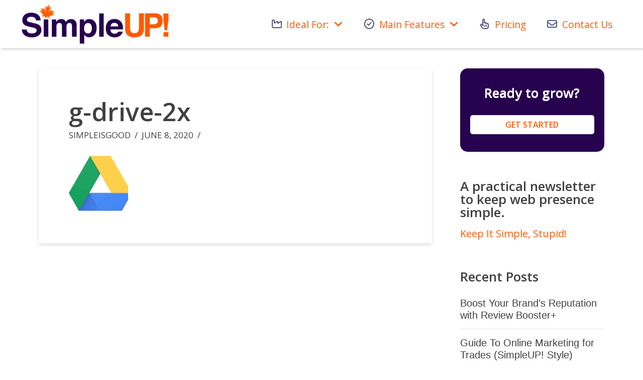

--- FILE ---
content_type: text/html; charset=UTF-8
request_url: https://simpleup.ca/g-drive-2x/
body_size: 29276
content:
<!DOCTYPE html>
<html class="no-js" dir="ltr" lang="en-CA">
<head><meta charset="UTF-8"><script>if(navigator.userAgent.match(/MSIE|Internet Explorer/i)||navigator.userAgent.match(/Trident\/7\..*?rv:11/i)){var href=document.location.href;if(!href.match(/[?&]nowprocket/)){if(href.indexOf("?")==-1){if(href.indexOf("#")==-1){document.location.href=href+"?nowprocket=1"}else{document.location.href=href.replace("#","?nowprocket=1#")}}else{if(href.indexOf("#")==-1){document.location.href=href+"&nowprocket=1"}else{document.location.href=href.replace("#","&nowprocket=1#")}}}}</script><script>(()=>{class RocketLazyLoadScripts{constructor(){this.v="2.0.4",this.userEvents=["keydown","keyup","mousedown","mouseup","mousemove","mouseover","mouseout","touchmove","touchstart","touchend","touchcancel","wheel","click","dblclick","input"],this.attributeEvents=["onblur","onclick","oncontextmenu","ondblclick","onfocus","onmousedown","onmouseenter","onmouseleave","onmousemove","onmouseout","onmouseover","onmouseup","onmousewheel","onscroll","onsubmit"]}async t(){this.i(),this.o(),/iP(ad|hone)/.test(navigator.userAgent)&&this.h(),this.u(),this.l(this),this.m(),this.k(this),this.p(this),this._(),await Promise.all([this.R(),this.L()]),this.lastBreath=Date.now(),this.S(this),this.P(),this.D(),this.O(),this.M(),await this.C(this.delayedScripts.normal),await this.C(this.delayedScripts.defer),await this.C(this.delayedScripts.async),await this.T(),await this.F(),await this.j(),await this.A(),window.dispatchEvent(new Event("rocket-allScriptsLoaded")),this.everythingLoaded=!0,this.lastTouchEnd&&await new Promise(t=>setTimeout(t,500-Date.now()+this.lastTouchEnd)),this.I(),this.H(),this.U(),this.W()}i(){this.CSPIssue=sessionStorage.getItem("rocketCSPIssue"),document.addEventListener("securitypolicyviolation",t=>{this.CSPIssue||"script-src-elem"!==t.violatedDirective||"data"!==t.blockedURI||(this.CSPIssue=!0,sessionStorage.setItem("rocketCSPIssue",!0))},{isRocket:!0})}o(){window.addEventListener("pageshow",t=>{this.persisted=t.persisted,this.realWindowLoadedFired=!0},{isRocket:!0}),window.addEventListener("pagehide",()=>{this.onFirstUserAction=null},{isRocket:!0})}h(){let t;function e(e){t=e}window.addEventListener("touchstart",e,{isRocket:!0}),window.addEventListener("touchend",function i(o){o.changedTouches[0]&&t.changedTouches[0]&&Math.abs(o.changedTouches[0].pageX-t.changedTouches[0].pageX)<10&&Math.abs(o.changedTouches[0].pageY-t.changedTouches[0].pageY)<10&&o.timeStamp-t.timeStamp<200&&(window.removeEventListener("touchstart",e,{isRocket:!0}),window.removeEventListener("touchend",i,{isRocket:!0}),"INPUT"===o.target.tagName&&"text"===o.target.type||(o.target.dispatchEvent(new TouchEvent("touchend",{target:o.target,bubbles:!0})),o.target.dispatchEvent(new MouseEvent("mouseover",{target:o.target,bubbles:!0})),o.target.dispatchEvent(new PointerEvent("click",{target:o.target,bubbles:!0,cancelable:!0,detail:1,clientX:o.changedTouches[0].clientX,clientY:o.changedTouches[0].clientY})),event.preventDefault()))},{isRocket:!0})}q(t){this.userActionTriggered||("mousemove"!==t.type||this.firstMousemoveIgnored?"keyup"===t.type||"mouseover"===t.type||"mouseout"===t.type||(this.userActionTriggered=!0,this.onFirstUserAction&&this.onFirstUserAction()):this.firstMousemoveIgnored=!0),"click"===t.type&&t.preventDefault(),t.stopPropagation(),t.stopImmediatePropagation(),"touchstart"===this.lastEvent&&"touchend"===t.type&&(this.lastTouchEnd=Date.now()),"click"===t.type&&(this.lastTouchEnd=0),this.lastEvent=t.type,t.composedPath&&t.composedPath()[0].getRootNode()instanceof ShadowRoot&&(t.rocketTarget=t.composedPath()[0]),this.savedUserEvents.push(t)}u(){this.savedUserEvents=[],this.userEventHandler=this.q.bind(this),this.userEvents.forEach(t=>window.addEventListener(t,this.userEventHandler,{passive:!1,isRocket:!0})),document.addEventListener("visibilitychange",this.userEventHandler,{isRocket:!0})}U(){this.userEvents.forEach(t=>window.removeEventListener(t,this.userEventHandler,{passive:!1,isRocket:!0})),document.removeEventListener("visibilitychange",this.userEventHandler,{isRocket:!0}),this.savedUserEvents.forEach(t=>{(t.rocketTarget||t.target).dispatchEvent(new window[t.constructor.name](t.type,t))})}m(){const t="return false",e=Array.from(this.attributeEvents,t=>"data-rocket-"+t),i="["+this.attributeEvents.join("],[")+"]",o="[data-rocket-"+this.attributeEvents.join("],[data-rocket-")+"]",s=(e,i,o)=>{o&&o!==t&&(e.setAttribute("data-rocket-"+i,o),e["rocket"+i]=new Function("event",o),e.setAttribute(i,t))};new MutationObserver(t=>{for(const n of t)"attributes"===n.type&&(n.attributeName.startsWith("data-rocket-")||this.everythingLoaded?n.attributeName.startsWith("data-rocket-")&&this.everythingLoaded&&this.N(n.target,n.attributeName.substring(12)):s(n.target,n.attributeName,n.target.getAttribute(n.attributeName))),"childList"===n.type&&n.addedNodes.forEach(t=>{if(t.nodeType===Node.ELEMENT_NODE)if(this.everythingLoaded)for(const i of[t,...t.querySelectorAll(o)])for(const t of i.getAttributeNames())e.includes(t)&&this.N(i,t.substring(12));else for(const e of[t,...t.querySelectorAll(i)])for(const t of e.getAttributeNames())this.attributeEvents.includes(t)&&s(e,t,e.getAttribute(t))})}).observe(document,{subtree:!0,childList:!0,attributeFilter:[...this.attributeEvents,...e]})}I(){this.attributeEvents.forEach(t=>{document.querySelectorAll("[data-rocket-"+t+"]").forEach(e=>{this.N(e,t)})})}N(t,e){const i=t.getAttribute("data-rocket-"+e);i&&(t.setAttribute(e,i),t.removeAttribute("data-rocket-"+e))}k(t){Object.defineProperty(HTMLElement.prototype,"onclick",{get(){return this.rocketonclick||null},set(e){this.rocketonclick=e,this.setAttribute(t.everythingLoaded?"onclick":"data-rocket-onclick","this.rocketonclick(event)")}})}S(t){function e(e,i){let o=e[i];e[i]=null,Object.defineProperty(e,i,{get:()=>o,set(s){t.everythingLoaded?o=s:e["rocket"+i]=o=s}})}e(document,"onreadystatechange"),e(window,"onload"),e(window,"onpageshow");try{Object.defineProperty(document,"readyState",{get:()=>t.rocketReadyState,set(e){t.rocketReadyState=e},configurable:!0}),document.readyState="loading"}catch(t){console.log("WPRocket DJE readyState conflict, bypassing")}}l(t){this.originalAddEventListener=EventTarget.prototype.addEventListener,this.originalRemoveEventListener=EventTarget.prototype.removeEventListener,this.savedEventListeners=[],EventTarget.prototype.addEventListener=function(e,i,o){o&&o.isRocket||!t.B(e,this)&&!t.userEvents.includes(e)||t.B(e,this)&&!t.userActionTriggered||e.startsWith("rocket-")||t.everythingLoaded?t.originalAddEventListener.call(this,e,i,o):(t.savedEventListeners.push({target:this,remove:!1,type:e,func:i,options:o}),"mouseenter"!==e&&"mouseleave"!==e||t.originalAddEventListener.call(this,e,t.savedUserEvents.push,o))},EventTarget.prototype.removeEventListener=function(e,i,o){o&&o.isRocket||!t.B(e,this)&&!t.userEvents.includes(e)||t.B(e,this)&&!t.userActionTriggered||e.startsWith("rocket-")||t.everythingLoaded?t.originalRemoveEventListener.call(this,e,i,o):t.savedEventListeners.push({target:this,remove:!0,type:e,func:i,options:o})}}J(t,e){this.savedEventListeners=this.savedEventListeners.filter(i=>{let o=i.type,s=i.target||window;return e!==o||t!==s||(this.B(o,s)&&(i.type="rocket-"+o),this.$(i),!1)})}H(){EventTarget.prototype.addEventListener=this.originalAddEventListener,EventTarget.prototype.removeEventListener=this.originalRemoveEventListener,this.savedEventListeners.forEach(t=>this.$(t))}$(t){t.remove?this.originalRemoveEventListener.call(t.target,t.type,t.func,t.options):this.originalAddEventListener.call(t.target,t.type,t.func,t.options)}p(t){let e;function i(e){return t.everythingLoaded?e:e.split(" ").map(t=>"load"===t||t.startsWith("load.")?"rocket-jquery-load":t).join(" ")}function o(o){function s(e){const s=o.fn[e];o.fn[e]=o.fn.init.prototype[e]=function(){return this[0]===window&&t.userActionTriggered&&("string"==typeof arguments[0]||arguments[0]instanceof String?arguments[0]=i(arguments[0]):"object"==typeof arguments[0]&&Object.keys(arguments[0]).forEach(t=>{const e=arguments[0][t];delete arguments[0][t],arguments[0][i(t)]=e})),s.apply(this,arguments),this}}if(o&&o.fn&&!t.allJQueries.includes(o)){const e={DOMContentLoaded:[],"rocket-DOMContentLoaded":[]};for(const t in e)document.addEventListener(t,()=>{e[t].forEach(t=>t())},{isRocket:!0});o.fn.ready=o.fn.init.prototype.ready=function(i){function s(){parseInt(o.fn.jquery)>2?setTimeout(()=>i.bind(document)(o)):i.bind(document)(o)}return"function"==typeof i&&(t.realDomReadyFired?!t.userActionTriggered||t.fauxDomReadyFired?s():e["rocket-DOMContentLoaded"].push(s):e.DOMContentLoaded.push(s)),o([])},s("on"),s("one"),s("off"),t.allJQueries.push(o)}e=o}t.allJQueries=[],o(window.jQuery),Object.defineProperty(window,"jQuery",{get:()=>e,set(t){o(t)}})}P(){const t=new Map;document.write=document.writeln=function(e){const i=document.currentScript,o=document.createRange(),s=i.parentElement;let n=t.get(i);void 0===n&&(n=i.nextSibling,t.set(i,n));const c=document.createDocumentFragment();o.setStart(c,0),c.appendChild(o.createContextualFragment(e)),s.insertBefore(c,n)}}async R(){return new Promise(t=>{this.userActionTriggered?t():this.onFirstUserAction=t})}async L(){return new Promise(t=>{document.addEventListener("DOMContentLoaded",()=>{this.realDomReadyFired=!0,t()},{isRocket:!0})})}async j(){return this.realWindowLoadedFired?Promise.resolve():new Promise(t=>{window.addEventListener("load",t,{isRocket:!0})})}M(){this.pendingScripts=[];this.scriptsMutationObserver=new MutationObserver(t=>{for(const e of t)e.addedNodes.forEach(t=>{"SCRIPT"!==t.tagName||t.noModule||t.isWPRocket||this.pendingScripts.push({script:t,promise:new Promise(e=>{const i=()=>{const i=this.pendingScripts.findIndex(e=>e.script===t);i>=0&&this.pendingScripts.splice(i,1),e()};t.addEventListener("load",i,{isRocket:!0}),t.addEventListener("error",i,{isRocket:!0}),setTimeout(i,1e3)})})})}),this.scriptsMutationObserver.observe(document,{childList:!0,subtree:!0})}async F(){await this.X(),this.pendingScripts.length?(await this.pendingScripts[0].promise,await this.F()):this.scriptsMutationObserver.disconnect()}D(){this.delayedScripts={normal:[],async:[],defer:[]},document.querySelectorAll("script[type$=rocketlazyloadscript]").forEach(t=>{t.hasAttribute("data-rocket-src")?t.hasAttribute("async")&&!1!==t.async?this.delayedScripts.async.push(t):t.hasAttribute("defer")&&!1!==t.defer||"module"===t.getAttribute("data-rocket-type")?this.delayedScripts.defer.push(t):this.delayedScripts.normal.push(t):this.delayedScripts.normal.push(t)})}async _(){await this.L();let t=[];document.querySelectorAll("script[type$=rocketlazyloadscript][data-rocket-src]").forEach(e=>{let i=e.getAttribute("data-rocket-src");if(i&&!i.startsWith("data:")){i.startsWith("//")&&(i=location.protocol+i);try{const o=new URL(i).origin;o!==location.origin&&t.push({src:o,crossOrigin:e.crossOrigin||"module"===e.getAttribute("data-rocket-type")})}catch(t){}}}),t=[...new Map(t.map(t=>[JSON.stringify(t),t])).values()],this.Y(t,"preconnect")}async G(t){if(await this.K(),!0!==t.noModule||!("noModule"in HTMLScriptElement.prototype))return new Promise(e=>{let i;function o(){(i||t).setAttribute("data-rocket-status","executed"),e()}try{if(navigator.userAgent.includes("Firefox/")||""===navigator.vendor||this.CSPIssue)i=document.createElement("script"),[...t.attributes].forEach(t=>{let e=t.nodeName;"type"!==e&&("data-rocket-type"===e&&(e="type"),"data-rocket-src"===e&&(e="src"),i.setAttribute(e,t.nodeValue))}),t.text&&(i.text=t.text),t.nonce&&(i.nonce=t.nonce),i.hasAttribute("src")?(i.addEventListener("load",o,{isRocket:!0}),i.addEventListener("error",()=>{i.setAttribute("data-rocket-status","failed-network"),e()},{isRocket:!0}),setTimeout(()=>{i.isConnected||e()},1)):(i.text=t.text,o()),i.isWPRocket=!0,t.parentNode.replaceChild(i,t);else{const i=t.getAttribute("data-rocket-type"),s=t.getAttribute("data-rocket-src");i?(t.type=i,t.removeAttribute("data-rocket-type")):t.removeAttribute("type"),t.addEventListener("load",o,{isRocket:!0}),t.addEventListener("error",i=>{this.CSPIssue&&i.target.src.startsWith("data:")?(console.log("WPRocket: CSP fallback activated"),t.removeAttribute("src"),this.G(t).then(e)):(t.setAttribute("data-rocket-status","failed-network"),e())},{isRocket:!0}),s?(t.fetchPriority="high",t.removeAttribute("data-rocket-src"),t.src=s):t.src="data:text/javascript;base64,"+window.btoa(unescape(encodeURIComponent(t.text)))}}catch(i){t.setAttribute("data-rocket-status","failed-transform"),e()}});t.setAttribute("data-rocket-status","skipped")}async C(t){const e=t.shift();return e?(e.isConnected&&await this.G(e),this.C(t)):Promise.resolve()}O(){this.Y([...this.delayedScripts.normal,...this.delayedScripts.defer,...this.delayedScripts.async],"preload")}Y(t,e){this.trash=this.trash||[];let i=!0;var o=document.createDocumentFragment();t.forEach(t=>{const s=t.getAttribute&&t.getAttribute("data-rocket-src")||t.src;if(s&&!s.startsWith("data:")){const n=document.createElement("link");n.href=s,n.rel=e,"preconnect"!==e&&(n.as="script",n.fetchPriority=i?"high":"low"),t.getAttribute&&"module"===t.getAttribute("data-rocket-type")&&(n.crossOrigin=!0),t.crossOrigin&&(n.crossOrigin=t.crossOrigin),t.integrity&&(n.integrity=t.integrity),t.nonce&&(n.nonce=t.nonce),o.appendChild(n),this.trash.push(n),i=!1}}),document.head.appendChild(o)}W(){this.trash.forEach(t=>t.remove())}async T(){try{document.readyState="interactive"}catch(t){}this.fauxDomReadyFired=!0;try{await this.K(),this.J(document,"readystatechange"),document.dispatchEvent(new Event("rocket-readystatechange")),await this.K(),document.rocketonreadystatechange&&document.rocketonreadystatechange(),await this.K(),this.J(document,"DOMContentLoaded"),document.dispatchEvent(new Event("rocket-DOMContentLoaded")),await this.K(),this.J(window,"DOMContentLoaded"),window.dispatchEvent(new Event("rocket-DOMContentLoaded"))}catch(t){console.error(t)}}async A(){try{document.readyState="complete"}catch(t){}try{await this.K(),this.J(document,"readystatechange"),document.dispatchEvent(new Event("rocket-readystatechange")),await this.K(),document.rocketonreadystatechange&&document.rocketonreadystatechange(),await this.K(),this.J(window,"load"),window.dispatchEvent(new Event("rocket-load")),await this.K(),window.rocketonload&&window.rocketonload(),await this.K(),this.allJQueries.forEach(t=>t(window).trigger("rocket-jquery-load")),await this.K(),this.J(window,"pageshow");const t=new Event("rocket-pageshow");t.persisted=this.persisted,window.dispatchEvent(t),await this.K(),window.rocketonpageshow&&window.rocketonpageshow({persisted:this.persisted})}catch(t){console.error(t)}}async K(){Date.now()-this.lastBreath>45&&(await this.X(),this.lastBreath=Date.now())}async X(){return document.hidden?new Promise(t=>setTimeout(t)):new Promise(t=>requestAnimationFrame(t))}B(t,e){return e===document&&"readystatechange"===t||(e===document&&"DOMContentLoaded"===t||(e===window&&"DOMContentLoaded"===t||(e===window&&"load"===t||e===window&&"pageshow"===t)))}static run(){(new RocketLazyLoadScripts).t()}}RocketLazyLoadScripts.run()})();</script>

<meta name="viewport" content="width=device-width, initial-scale=1.0">
<link rel="pingback" href="https://simpleup.ca/xmlrpc.php">
<title>g-drive-2x | SimpleUP! - Your Simple Marketing Automation System</title>

		<!-- All in One SEO 4.9.3 - aioseo.com -->
	<meta name="robots" content="max-image-preview:large" />
	<meta name="author" content="simpleisgood"/>
	<link rel="canonical" href="https://simpleup.ca/g-drive-2x/" />
	<meta name="generator" content="All in One SEO (AIOSEO) 4.9.3" />

		<!-- Google tag (gtag.js) -->
<script type="rocketlazyloadscript" async data-rocket-src="https://www.googletagmanager.com/gtag/js?id=G-FJ9XP1GM9Q"></script>
<script type="rocketlazyloadscript">
  window.dataLayer = window.dataLayer || [];
  function gtag(){dataLayer.push(arguments);}
  gtag('js', new Date());

  gtag('config', 'G-FJ9XP1GM9Q');
</script>
		<script type="application/ld+json" class="aioseo-schema">
			{"@context":"https:\/\/schema.org","@graph":[{"@type":"BreadcrumbList","@id":"https:\/\/simpleup.ca\/g-drive-2x\/#breadcrumblist","itemListElement":[{"@type":"ListItem","@id":"https:\/\/simpleup.ca#listItem","position":1,"name":"Home","item":"https:\/\/simpleup.ca","nextItem":{"@type":"ListItem","@id":"https:\/\/simpleup.ca\/g-drive-2x\/#listItem","name":"g-drive-2x"}},{"@type":"ListItem","@id":"https:\/\/simpleup.ca\/g-drive-2x\/#listItem","position":2,"name":"g-drive-2x","previousItem":{"@type":"ListItem","@id":"https:\/\/simpleup.ca#listItem","name":"Home"}}]},{"@type":"ItemPage","@id":"https:\/\/simpleup.ca\/g-drive-2x\/#itempage","url":"https:\/\/simpleup.ca\/g-drive-2x\/","name":"g-drive-2x | SimpleUP! - Your Simple Marketing Automation System","inLanguage":"en-CA","isPartOf":{"@id":"https:\/\/simpleup.ca\/#website"},"breadcrumb":{"@id":"https:\/\/simpleup.ca\/g-drive-2x\/#breadcrumblist"},"author":{"@id":"https:\/\/simpleup.ca\/author\/simpleisgood\/#author"},"creator":{"@id":"https:\/\/simpleup.ca\/author\/simpleisgood\/#author"},"datePublished":"2020-06-08T06:46:11-04:00","dateModified":"2020-06-08T07:09:20-04:00"},{"@type":"Organization","@id":"https:\/\/simpleup.ca\/#organization","name":"SimpleUP! - Your Simple Marketing Automation System","description":"Simple Is Good","url":"https:\/\/simpleup.ca\/"},{"@type":"Person","@id":"https:\/\/simpleup.ca\/author\/simpleisgood\/#author","url":"https:\/\/simpleup.ca\/author\/simpleisgood\/","name":"simpleisgood","image":{"@type":"ImageObject","@id":"https:\/\/simpleup.ca\/g-drive-2x\/#authorImage","url":"https:\/\/secure.gravatar.com\/avatar\/ade5162bae9dc947abc6a85762ee99e0dea86909f0449fdabab183857181c841?s=96&d=mm&r=g","width":96,"height":96,"caption":"simpleisgood"}},{"@type":"WebSite","@id":"https:\/\/simpleup.ca\/#website","url":"https:\/\/simpleup.ca\/","name":"SimpleUP! - Your Simple Marketing Automation System","description":"Simple Is Good","inLanguage":"en-CA","publisher":{"@id":"https:\/\/simpleup.ca\/#organization"}}]}
		</script>
		<!-- All in One SEO -->

<link rel='dns-prefetch' href='//widgets.leadconnectorhq.com' />
<link rel="alternate" type="application/rss+xml" title="SimpleUP! - Your Simple Marketing Automation System &raquo; Feed" href="https://simpleup.ca/feed/" />
<link rel="alternate" type="application/rss+xml" title="SimpleUP! - Your Simple Marketing Automation System &raquo; Comments Feed" href="https://simpleup.ca/comments/feed/" />
<link rel="alternate" title="oEmbed (JSON)" type="application/json+oembed" href="https://simpleup.ca/wp-json/oembed/1.0/embed?url=https%3A%2F%2Fsimpleup.ca%2Fg-drive-2x%2F" />
<link rel="alternate" title="oEmbed (XML)" type="text/xml+oembed" href="https://simpleup.ca/wp-json/oembed/1.0/embed?url=https%3A%2F%2Fsimpleup.ca%2Fg-drive-2x%2F&#038;format=xml" />

<!-- LCSEO current path: g-drive-2x -->
<!-- LCSEO: no overrides found -->
<style id='wp-img-auto-sizes-contain-inline-css' type='text/css'>
img:is([sizes=auto i],[sizes^="auto," i]){contain-intrinsic-size:3000px 1500px}
/*# sourceURL=wp-img-auto-sizes-contain-inline-css */
</style>
<style id='wp-emoji-styles-inline-css' type='text/css'>

	img.wp-smiley, img.emoji {
		display: inline !important;
		border: none !important;
		box-shadow: none !important;
		height: 1em !important;
		width: 1em !important;
		margin: 0 0.07em !important;
		vertical-align: -0.1em !important;
		background: none !important;
		padding: 0 !important;
	}
/*# sourceURL=wp-emoji-styles-inline-css */
</style>
<style id='wp-block-library-inline-css' type='text/css'>
:root{--wp-block-synced-color:#7a00df;--wp-block-synced-color--rgb:122,0,223;--wp-bound-block-color:var(--wp-block-synced-color);--wp-editor-canvas-background:#ddd;--wp-admin-theme-color:#007cba;--wp-admin-theme-color--rgb:0,124,186;--wp-admin-theme-color-darker-10:#006ba1;--wp-admin-theme-color-darker-10--rgb:0,107,160.5;--wp-admin-theme-color-darker-20:#005a87;--wp-admin-theme-color-darker-20--rgb:0,90,135;--wp-admin-border-width-focus:2px}@media (min-resolution:192dpi){:root{--wp-admin-border-width-focus:1.5px}}.wp-element-button{cursor:pointer}:root .has-very-light-gray-background-color{background-color:#eee}:root .has-very-dark-gray-background-color{background-color:#313131}:root .has-very-light-gray-color{color:#eee}:root .has-very-dark-gray-color{color:#313131}:root .has-vivid-green-cyan-to-vivid-cyan-blue-gradient-background{background:linear-gradient(135deg,#00d084,#0693e3)}:root .has-purple-crush-gradient-background{background:linear-gradient(135deg,#34e2e4,#4721fb 50%,#ab1dfe)}:root .has-hazy-dawn-gradient-background{background:linear-gradient(135deg,#faaca8,#dad0ec)}:root .has-subdued-olive-gradient-background{background:linear-gradient(135deg,#fafae1,#67a671)}:root .has-atomic-cream-gradient-background{background:linear-gradient(135deg,#fdd79a,#004a59)}:root .has-nightshade-gradient-background{background:linear-gradient(135deg,#330968,#31cdcf)}:root .has-midnight-gradient-background{background:linear-gradient(135deg,#020381,#2874fc)}:root{--wp--preset--font-size--normal:16px;--wp--preset--font-size--huge:42px}.has-regular-font-size{font-size:1em}.has-larger-font-size{font-size:2.625em}.has-normal-font-size{font-size:var(--wp--preset--font-size--normal)}.has-huge-font-size{font-size:var(--wp--preset--font-size--huge)}.has-text-align-center{text-align:center}.has-text-align-left{text-align:left}.has-text-align-right{text-align:right}.has-fit-text{white-space:nowrap!important}#end-resizable-editor-section{display:none}.aligncenter{clear:both}.items-justified-left{justify-content:flex-start}.items-justified-center{justify-content:center}.items-justified-right{justify-content:flex-end}.items-justified-space-between{justify-content:space-between}.screen-reader-text{border:0;clip-path:inset(50%);height:1px;margin:-1px;overflow:hidden;padding:0;position:absolute;width:1px;word-wrap:normal!important}.screen-reader-text:focus{background-color:#ddd;clip-path:none;color:#444;display:block;font-size:1em;height:auto;left:5px;line-height:normal;padding:15px 23px 14px;text-decoration:none;top:5px;width:auto;z-index:100000}html :where(.has-border-color){border-style:solid}html :where([style*=border-top-color]){border-top-style:solid}html :where([style*=border-right-color]){border-right-style:solid}html :where([style*=border-bottom-color]){border-bottom-style:solid}html :where([style*=border-left-color]){border-left-style:solid}html :where([style*=border-width]){border-style:solid}html :where([style*=border-top-width]){border-top-style:solid}html :where([style*=border-right-width]){border-right-style:solid}html :where([style*=border-bottom-width]){border-bottom-style:solid}html :where([style*=border-left-width]){border-left-style:solid}html :where(img[class*=wp-image-]){height:auto;max-width:100%}:where(figure){margin:0 0 1em}html :where(.is-position-sticky){--wp-admin--admin-bar--position-offset:var(--wp-admin--admin-bar--height,0px)}@media screen and (max-width:600px){html :where(.is-position-sticky){--wp-admin--admin-bar--position-offset:0px}}

/*# sourceURL=wp-block-library-inline-css */
</style><style id='global-styles-inline-css' type='text/css'>
:root{--wp--preset--aspect-ratio--square: 1;--wp--preset--aspect-ratio--4-3: 4/3;--wp--preset--aspect-ratio--3-4: 3/4;--wp--preset--aspect-ratio--3-2: 3/2;--wp--preset--aspect-ratio--2-3: 2/3;--wp--preset--aspect-ratio--16-9: 16/9;--wp--preset--aspect-ratio--9-16: 9/16;--wp--preset--color--black: #000000;--wp--preset--color--cyan-bluish-gray: #abb8c3;--wp--preset--color--white: #ffffff;--wp--preset--color--pale-pink: #f78da7;--wp--preset--color--vivid-red: #cf2e2e;--wp--preset--color--luminous-vivid-orange: #ff6900;--wp--preset--color--luminous-vivid-amber: #fcb900;--wp--preset--color--light-green-cyan: #7bdcb5;--wp--preset--color--vivid-green-cyan: #00d084;--wp--preset--color--pale-cyan-blue: #8ed1fc;--wp--preset--color--vivid-cyan-blue: #0693e3;--wp--preset--color--vivid-purple: #9b51e0;--wp--preset--gradient--vivid-cyan-blue-to-vivid-purple: linear-gradient(135deg,rgb(6,147,227) 0%,rgb(155,81,224) 100%);--wp--preset--gradient--light-green-cyan-to-vivid-green-cyan: linear-gradient(135deg,rgb(122,220,180) 0%,rgb(0,208,130) 100%);--wp--preset--gradient--luminous-vivid-amber-to-luminous-vivid-orange: linear-gradient(135deg,rgb(252,185,0) 0%,rgb(255,105,0) 100%);--wp--preset--gradient--luminous-vivid-orange-to-vivid-red: linear-gradient(135deg,rgb(255,105,0) 0%,rgb(207,46,46) 100%);--wp--preset--gradient--very-light-gray-to-cyan-bluish-gray: linear-gradient(135deg,rgb(238,238,238) 0%,rgb(169,184,195) 100%);--wp--preset--gradient--cool-to-warm-spectrum: linear-gradient(135deg,rgb(74,234,220) 0%,rgb(151,120,209) 20%,rgb(207,42,186) 40%,rgb(238,44,130) 60%,rgb(251,105,98) 80%,rgb(254,248,76) 100%);--wp--preset--gradient--blush-light-purple: linear-gradient(135deg,rgb(255,206,236) 0%,rgb(152,150,240) 100%);--wp--preset--gradient--blush-bordeaux: linear-gradient(135deg,rgb(254,205,165) 0%,rgb(254,45,45) 50%,rgb(107,0,62) 100%);--wp--preset--gradient--luminous-dusk: linear-gradient(135deg,rgb(255,203,112) 0%,rgb(199,81,192) 50%,rgb(65,88,208) 100%);--wp--preset--gradient--pale-ocean: linear-gradient(135deg,rgb(255,245,203) 0%,rgb(182,227,212) 50%,rgb(51,167,181) 100%);--wp--preset--gradient--electric-grass: linear-gradient(135deg,rgb(202,248,128) 0%,rgb(113,206,126) 100%);--wp--preset--gradient--midnight: linear-gradient(135deg,rgb(2,3,129) 0%,rgb(40,116,252) 100%);--wp--preset--font-size--small: 13px;--wp--preset--font-size--medium: 20px;--wp--preset--font-size--large: 36px;--wp--preset--font-size--x-large: 42px;--wp--preset--spacing--20: 0.44rem;--wp--preset--spacing--30: 0.67rem;--wp--preset--spacing--40: 1rem;--wp--preset--spacing--50: 1.5rem;--wp--preset--spacing--60: 2.25rem;--wp--preset--spacing--70: 3.38rem;--wp--preset--spacing--80: 5.06rem;--wp--preset--shadow--natural: 6px 6px 9px rgba(0, 0, 0, 0.2);--wp--preset--shadow--deep: 12px 12px 50px rgba(0, 0, 0, 0.4);--wp--preset--shadow--sharp: 6px 6px 0px rgba(0, 0, 0, 0.2);--wp--preset--shadow--outlined: 6px 6px 0px -3px rgb(255, 255, 255), 6px 6px rgb(0, 0, 0);--wp--preset--shadow--crisp: 6px 6px 0px rgb(0, 0, 0);}:where(.is-layout-flex){gap: 0.5em;}:where(.is-layout-grid){gap: 0.5em;}body .is-layout-flex{display: flex;}.is-layout-flex{flex-wrap: wrap;align-items: center;}.is-layout-flex > :is(*, div){margin: 0;}body .is-layout-grid{display: grid;}.is-layout-grid > :is(*, div){margin: 0;}:where(.wp-block-columns.is-layout-flex){gap: 2em;}:where(.wp-block-columns.is-layout-grid){gap: 2em;}:where(.wp-block-post-template.is-layout-flex){gap: 1.25em;}:where(.wp-block-post-template.is-layout-grid){gap: 1.25em;}.has-black-color{color: var(--wp--preset--color--black) !important;}.has-cyan-bluish-gray-color{color: var(--wp--preset--color--cyan-bluish-gray) !important;}.has-white-color{color: var(--wp--preset--color--white) !important;}.has-pale-pink-color{color: var(--wp--preset--color--pale-pink) !important;}.has-vivid-red-color{color: var(--wp--preset--color--vivid-red) !important;}.has-luminous-vivid-orange-color{color: var(--wp--preset--color--luminous-vivid-orange) !important;}.has-luminous-vivid-amber-color{color: var(--wp--preset--color--luminous-vivid-amber) !important;}.has-light-green-cyan-color{color: var(--wp--preset--color--light-green-cyan) !important;}.has-vivid-green-cyan-color{color: var(--wp--preset--color--vivid-green-cyan) !important;}.has-pale-cyan-blue-color{color: var(--wp--preset--color--pale-cyan-blue) !important;}.has-vivid-cyan-blue-color{color: var(--wp--preset--color--vivid-cyan-blue) !important;}.has-vivid-purple-color{color: var(--wp--preset--color--vivid-purple) !important;}.has-black-background-color{background-color: var(--wp--preset--color--black) !important;}.has-cyan-bluish-gray-background-color{background-color: var(--wp--preset--color--cyan-bluish-gray) !important;}.has-white-background-color{background-color: var(--wp--preset--color--white) !important;}.has-pale-pink-background-color{background-color: var(--wp--preset--color--pale-pink) !important;}.has-vivid-red-background-color{background-color: var(--wp--preset--color--vivid-red) !important;}.has-luminous-vivid-orange-background-color{background-color: var(--wp--preset--color--luminous-vivid-orange) !important;}.has-luminous-vivid-amber-background-color{background-color: var(--wp--preset--color--luminous-vivid-amber) !important;}.has-light-green-cyan-background-color{background-color: var(--wp--preset--color--light-green-cyan) !important;}.has-vivid-green-cyan-background-color{background-color: var(--wp--preset--color--vivid-green-cyan) !important;}.has-pale-cyan-blue-background-color{background-color: var(--wp--preset--color--pale-cyan-blue) !important;}.has-vivid-cyan-blue-background-color{background-color: var(--wp--preset--color--vivid-cyan-blue) !important;}.has-vivid-purple-background-color{background-color: var(--wp--preset--color--vivid-purple) !important;}.has-black-border-color{border-color: var(--wp--preset--color--black) !important;}.has-cyan-bluish-gray-border-color{border-color: var(--wp--preset--color--cyan-bluish-gray) !important;}.has-white-border-color{border-color: var(--wp--preset--color--white) !important;}.has-pale-pink-border-color{border-color: var(--wp--preset--color--pale-pink) !important;}.has-vivid-red-border-color{border-color: var(--wp--preset--color--vivid-red) !important;}.has-luminous-vivid-orange-border-color{border-color: var(--wp--preset--color--luminous-vivid-orange) !important;}.has-luminous-vivid-amber-border-color{border-color: var(--wp--preset--color--luminous-vivid-amber) !important;}.has-light-green-cyan-border-color{border-color: var(--wp--preset--color--light-green-cyan) !important;}.has-vivid-green-cyan-border-color{border-color: var(--wp--preset--color--vivid-green-cyan) !important;}.has-pale-cyan-blue-border-color{border-color: var(--wp--preset--color--pale-cyan-blue) !important;}.has-vivid-cyan-blue-border-color{border-color: var(--wp--preset--color--vivid-cyan-blue) !important;}.has-vivid-purple-border-color{border-color: var(--wp--preset--color--vivid-purple) !important;}.has-vivid-cyan-blue-to-vivid-purple-gradient-background{background: var(--wp--preset--gradient--vivid-cyan-blue-to-vivid-purple) !important;}.has-light-green-cyan-to-vivid-green-cyan-gradient-background{background: var(--wp--preset--gradient--light-green-cyan-to-vivid-green-cyan) !important;}.has-luminous-vivid-amber-to-luminous-vivid-orange-gradient-background{background: var(--wp--preset--gradient--luminous-vivid-amber-to-luminous-vivid-orange) !important;}.has-luminous-vivid-orange-to-vivid-red-gradient-background{background: var(--wp--preset--gradient--luminous-vivid-orange-to-vivid-red) !important;}.has-very-light-gray-to-cyan-bluish-gray-gradient-background{background: var(--wp--preset--gradient--very-light-gray-to-cyan-bluish-gray) !important;}.has-cool-to-warm-spectrum-gradient-background{background: var(--wp--preset--gradient--cool-to-warm-spectrum) !important;}.has-blush-light-purple-gradient-background{background: var(--wp--preset--gradient--blush-light-purple) !important;}.has-blush-bordeaux-gradient-background{background: var(--wp--preset--gradient--blush-bordeaux) !important;}.has-luminous-dusk-gradient-background{background: var(--wp--preset--gradient--luminous-dusk) !important;}.has-pale-ocean-gradient-background{background: var(--wp--preset--gradient--pale-ocean) !important;}.has-electric-grass-gradient-background{background: var(--wp--preset--gradient--electric-grass) !important;}.has-midnight-gradient-background{background: var(--wp--preset--gradient--midnight) !important;}.has-small-font-size{font-size: var(--wp--preset--font-size--small) !important;}.has-medium-font-size{font-size: var(--wp--preset--font-size--medium) !important;}.has-large-font-size{font-size: var(--wp--preset--font-size--large) !important;}.has-x-large-font-size{font-size: var(--wp--preset--font-size--x-large) !important;}
/*# sourceURL=global-styles-inline-css */
</style>

<style id='classic-theme-styles-inline-css' type='text/css'>
/*! This file is auto-generated */
.wp-block-button__link{color:#fff;background-color:#32373c;border-radius:9999px;box-shadow:none;text-decoration:none;padding:calc(.667em + 2px) calc(1.333em + 2px);font-size:1.125em}.wp-block-file__button{background:#32373c;color:#fff;text-decoration:none}
/*# sourceURL=/wp-includes/css/classic-themes.min.css */
</style>
<link data-minify="1" rel='stylesheet' id='dashicons-css' href='https://simpleup.ca/wp-content/cache/min/1/wp-includes/css/dashicons.min.css?ver=1768309377' type='text/css' media='all' />
<link rel='stylesheet' id='LeadConnector-css' href='https://simpleup.ca/wp-content/plugins/leadconnector/public/css/lc-public.css?ver=3.0.17' type='text/css' media='all' />
<link data-minify="1" rel='stylesheet' id='elementor-overrides-css' href='https://simpleup.ca/wp-content/cache/min/1/wp-content/plugins/leadconnector/assets/css/custom-elementor.css?ver=1768309377' type='text/css' media='all' />
<link rel='stylesheet' id='x-stack-css' href='https://simpleup.ca/wp-content/themes/pro/framework/dist/css/site/stacks/integrity-light.css?ver=6.7.11' type='text/css' media='all' />
<link rel='stylesheet' id='x-child-css' href='https://simpleup.ca/wp-content/themes/pro-child/style.css?ver=6.7.11' type='text/css' media='all' />
<style id='cs-inline-css' type='text/css'>
@media (min-width:1200px){.x-hide-xl{display:none !important;}}@media (min-width:979px) and (max-width:1199px){.x-hide-lg{display:none !important;}}@media (min-width:767px) and (max-width:978px){.x-hide-md{display:none !important;}}@media (min-width:480px) and (max-width:766px){.x-hide-sm{display:none !important;}}@media (max-width:479px){.x-hide-xs{display:none !important;}} a,h1 a:hover,h2 a:hover,h3 a:hover,h4 a:hover,h5 a:hover,h6 a:hover,.x-breadcrumb-wrap a:hover,.widget ul li a:hover,.widget ol li a:hover,.widget.widget_text ul li a,.widget.widget_text ol li a,.widget_nav_menu .current-menu-item > a,.x-accordion-heading .x-accordion-toggle:hover,.x-comment-author a:hover,.x-comment-time:hover,.x-recent-posts a:hover .h-recent-posts{color:rgb(255,89,0);}a:hover,.widget.widget_text ul li a:hover,.widget.widget_text ol li a:hover,.x-twitter-widget ul li a:hover{color:rgb(38,0,77);}.rev_slider_wrapper,a.x-img-thumbnail:hover,.x-slider-container.below,.page-template-template-blank-3-php .x-slider-container.above,.page-template-template-blank-6-php .x-slider-container.above{border-color:rgb(255,89,0);}.entry-thumb:before,.x-pagination span.current,.woocommerce-pagination span[aria-current],.flex-direction-nav a,.flex-control-nav a:hover,.flex-control-nav a.flex-active,.mejs-time-current,.x-dropcap,.x-skill-bar .bar,.x-pricing-column.featured h2,.h-comments-title small,.x-entry-share .x-share:hover,.x-highlight,.x-recent-posts .x-recent-posts-img:after{background-color:rgb(255,89,0);}.x-nav-tabs > .active > a,.x-nav-tabs > .active > a:hover{box-shadow:inset 0 3px 0 0 rgb(255,89,0);}.x-main{width:calc(72% - 2.463055%);}.x-sidebar{width:calc(100% - 2.463055% - 72%);}.x-comment-author,.x-comment-time,.comment-form-author label,.comment-form-email label,.comment-form-url label,.comment-form-rating label,.comment-form-comment label,.widget_calendar #wp-calendar caption,.widget.widget_rss li .rsswidget{font-family:"Open Sans",sans-serif;font-weight:600;}.p-landmark-sub,.p-meta,input,button,select,textarea{font-family:"Open Sans",sans-serif;}.widget ul li a,.widget ol li a,.x-comment-time{color:rgb(65,65,65);}.widget_text ol li a,.widget_text ul li a{color:rgb(255,89,0);}.widget_text ol li a:hover,.widget_text ul li a:hover{color:rgb(38,0,77);}.comment-form-author label,.comment-form-email label,.comment-form-url label,.comment-form-rating label,.comment-form-comment label,.widget_calendar #wp-calendar th,.p-landmark-sub strong,.widget_tag_cloud .tagcloud a:hover,.widget_tag_cloud .tagcloud a:active,.entry-footer a:hover,.entry-footer a:active,.x-breadcrumbs .current,.x-comment-author,.x-comment-author a{color:rgb(65,65,65);}.widget_calendar #wp-calendar th{border-color:rgb(65,65,65);}.h-feature-headline span i{background-color:rgb(65,65,65);}@media (max-width:978.98px){}html{font-size:16px;}@media (min-width:479px){html{font-size:16px;}}@media (min-width:766px){html{font-size:16px;}}@media (min-width:978px){html{font-size:18px;}}@media (min-width:1199px){html{font-size:20px;}}body{font-style:normal;font-weight:400;color:rgb(65,65,65);background:rgb(255,255,255);}.w-b{font-weight:400 !important;}h1,h2,h3,h4,h5,h6,.h1,.h2,.h3,.h4,.h5,.h6,.x-text-headline{font-family:"Open Sans",sans-serif;font-style:normal;font-weight:600;}h1,.h1{letter-spacing:0em;}h2,.h2{letter-spacing:0em;}h3,.h3{letter-spacing:0em;}h4,.h4{letter-spacing:0em;}h5,.h5{letter-spacing:0em;}h6,.h6{letter-spacing:0em;}.w-h{font-weight:600 !important;}.x-container.width{width:88%;}.x-container.max{max-width:1200px;}.x-bar-content.x-container.width{flex-basis:88%;}.x-main.full{float:none;clear:both;display:block;width:auto;}@media (max-width:978.98px){.x-main.full,.x-main.left,.x-main.right,.x-sidebar.left,.x-sidebar.right{float:none;display:block;width:auto !important;}}.entry-header,.entry-content{font-size:1rem;}body,input,button,select,textarea{font-family:"Open Sans",sans-serif;}h1,h2,h3,h4,h5,h6,.h1,.h2,.h3,.h4,.h5,.h6,h1 a,h2 a,h3 a,h4 a,h5 a,h6 a,.h1 a,.h2 a,.h3 a,.h4 a,.h5 a,.h6 a,blockquote{color:rgb(65,65,65);}.cfc-h-tx{color:rgb(65,65,65) !important;}.cfc-h-bd{border-color:rgb(65,65,65) !important;}.cfc-h-bg{background-color:rgb(65,65,65) !important;}.cfc-b-tx{color:rgb(65,65,65) !important;}.cfc-b-bd{border-color:rgb(65,65,65) !important;}.cfc-b-bg{background-color:rgb(65,65,65) !important;}.x-btn,.button,[type="submit"]{color:#ffffff;border-color:rgb(71,73,115);background-color:rgb(71,73,115);text-shadow:0 0.075em 0.075em rgba(0,0,0,0.5);border-radius:0.25em;padding:0.714em 1.286em 0.952em;font-size:21px;}.x-btn:hover,.button:hover,[type="submit"]:hover{color:#ffffff;border-color:rgb(114,97,163);background-color:rgb(114,97,163);text-shadow:0 0.075em 0.075em rgba(0,0,0,0.5);}.x-btn.x-btn-real,.x-btn.x-btn-real:hover{margin-bottom:0.25em;text-shadow:0 0.075em 0.075em rgba(0,0,0,0.65);}.x-btn.x-btn-real{box-shadow:0 0.25em 0 0 #a71000,0 4px 9px rgba(0,0,0,0.75);}.x-btn.x-btn-real:hover{box-shadow:0 0.25em 0 0 #a71000,0 4px 9px rgba(0,0,0,0.75);}.x-btn.x-btn-flat,.x-btn.x-btn-flat:hover{margin-bottom:0;text-shadow:0 0.075em 0.075em rgba(0,0,0,0.65);box-shadow:none;}.x-btn.x-btn-transparent,.x-btn.x-btn-transparent:hover{margin-bottom:0;border-width:3px;text-shadow:none;text-transform:uppercase;background-color:transparent;box-shadow:none;}.h-widget:before,.x-flickr-widget .h-widget:before,.x-dribbble-widget .h-widget:before{position:relative;font-weight:normal;font-style:normal;line-height:1;text-decoration:inherit;-webkit-font-smoothing:antialiased;speak:none;}.h-widget:before{padding-right:0.4em;font-family:"fontawesome";}.x-flickr-widget .h-widget:before,.x-dribbble-widget .h-widget:before{top:0.025em;padding-right:0.35em;font-family:"foundationsocial";font-size:0.785em;}.widget_archive .h-widget:before{content:"\f303";top:-0.045em;font-size:0.925em;}.widget_calendar .h-widget:before{content:"\f073";top:-0.0825em;font-size:0.85em;}.widget_categories .h-widget:before,.widget_product_categories .h-widget:before{content:"\f02e";font-size:0.95em;}.widget_nav_menu .h-widget:before,.widget_layered_nav .h-widget:before{content:"\f0c9";}.widget_meta .h-widget:before{content:"\f0fe";top:-0.065em;font-size:0.895em;}.widget_pages .h-widget:before{font-family:"FontAwesomeRegular";content:"\f15c";top:-0.065em;font-size:0.85em;}.widget_recent_reviews .h-widget:before,.widget_recent_comments .h-widget:before{content:"\f086";top:-0.065em;font-size:0.895em;}.widget_recent_entries .h-widget:before{content:"\f02d";top:-0.045em;font-size:0.875em;}.widget_rss .h-widget:before{content:"\f09e";padding-right:0.2em;}.widget_search .h-widget:before,.widget_product_search .h-widget:before{content:"\f0a4";top:-0.075em;font-size:0.85em;}.widget_tag_cloud .h-widget:before,.widget_product_tag_cloud .h-widget:before{content:"\f02c";font-size:0.925em;}.widget_text .h-widget:before{content:"\f054";padding-right:0.4em;font-size:0.925em;}.x-dribbble-widget .h-widget:before{content:"\f009";}.x-flickr-widget .h-widget:before{content:"\f010";padding-right:0.35em;}.widget_best_sellers .h-widget:before{content:"\f091";top:-0.0975em;font-size:0.815em;}.widget_shopping_cart .h-widget:before{content:"\f07a";top:-0.05em;font-size:0.945em;}.widget_products .h-widget:before{content:"\f0f2";top:-0.05em;font-size:0.945em;}.widget_featured_products .h-widget:before{content:"\f0a3";}.widget_layered_nav_filters .h-widget:before{content:"\f046";top:1px;}.widget_onsale .h-widget:before{content:"\f02b";font-size:0.925em;}.widget_price_filter .h-widget:before{content:"\f0d6";font-size:1.025em;}.widget_random_products .h-widget:before{content:"\f074";font-size:0.925em;}.widget_recently_viewed_products .h-widget:before{content:"\f06e";}.widget_recent_products .h-widget:before{content:"\f08d";top:-0.035em;font-size:0.9em;}.widget_top_rated_products .h-widget:before{content:"\f075";top:-0.145em;font-size:0.885em;}body .gform_wrapper .gfield_required{color:rgb(255,89,0);}body .gform_wrapper h2.gsection_title,body .gform_wrapper h3.gform_title,body .gform_wrapper .top_label .gfield_label,body .gform_wrapper .left_label .gfield_label,body .gform_wrapper .right_label .gfield_label{font-weight:600;}body .gform_wrapper h2.gsection_title{letter-spacing:0em!important;}body .gform_wrapper h3.gform_title{letter-spacing:0em!important;}body .gform_wrapper .top_label .gfield_label,body .gform_wrapper .left_label .gfield_label,body .gform_wrapper .right_label .gfield_label{color:rgb(65,65,65);}body .gform_wrapper .validation_message{font-weight:400;}.bg .mejs-container,.x-video .mejs-container{position:unset !important;} @font-face{font-family:'FontAwesomePro';font-style:normal;font-weight:900;font-display:block;src:url('https://simpleup.ca/wp-content/themes/pro/cornerstone/assets/fonts/fa-solid-900.woff2?ver=6.7.2') format('woff2'),url('https://simpleup.ca/wp-content/themes/pro/cornerstone/assets/fonts/fa-solid-900.ttf?ver=6.7.2') format('truetype');}[data-x-fa-pro-icon]{font-family:"FontAwesomePro" !important;}[data-x-fa-pro-icon]:before{content:attr(data-x-fa-pro-icon);}[data-x-icon],[data-x-icon-o],[data-x-icon-l],[data-x-icon-s],[data-x-icon-b],[data-x-icon-sr],[data-x-icon-ss],[data-x-icon-sl],[data-x-fa-pro-icon],[class*="cs-fa-"]{display:inline-flex;font-style:normal;font-weight:400;text-decoration:inherit;text-rendering:auto;-webkit-font-smoothing:antialiased;-moz-osx-font-smoothing:grayscale;}[data-x-icon].left,[data-x-icon-o].left,[data-x-icon-l].left,[data-x-icon-s].left,[data-x-icon-b].left,[data-x-icon-sr].left,[data-x-icon-ss].left,[data-x-icon-sl].left,[data-x-fa-pro-icon].left,[class*="cs-fa-"].left{margin-right:0.5em;}[data-x-icon].right,[data-x-icon-o].right,[data-x-icon-l].right,[data-x-icon-s].right,[data-x-icon-b].right,[data-x-icon-sr].right,[data-x-icon-ss].right,[data-x-icon-sl].right,[data-x-fa-pro-icon].right,[class*="cs-fa-"].right{margin-left:0.5em;}[data-x-icon]:before,[data-x-icon-o]:before,[data-x-icon-l]:before,[data-x-icon-s]:before,[data-x-icon-b]:before,[data-x-icon-sr]:before,[data-x-icon-ss]:before,[data-x-icon-sl]:before,[data-x-fa-pro-icon]:before,[class*="cs-fa-"]:before{line-height:1;}@font-face{font-family:'FontAwesome';font-style:normal;font-weight:900;font-display:block;src:url('https://simpleup.ca/wp-content/themes/pro/cornerstone/assets/fonts/fa-solid-900.woff2?ver=6.7.2') format('woff2'),url('https://simpleup.ca/wp-content/themes/pro/cornerstone/assets/fonts/fa-solid-900.ttf?ver=6.7.2') format('truetype');}[data-x-icon],[data-x-icon-s],[data-x-icon][class*="cs-fa-"]{font-family:"FontAwesome" !important;font-weight:900;}[data-x-icon]:before,[data-x-icon][class*="cs-fa-"]:before{content:attr(data-x-icon);}[data-x-icon-s]:before{content:attr(data-x-icon-s);}@font-face{font-family:'FontAwesomeRegular';font-style:normal;font-weight:400;font-display:block;src:url('https://simpleup.ca/wp-content/themes/pro/cornerstone/assets/fonts/fa-regular-400.woff2?ver=6.7.2') format('woff2'),url('https://simpleup.ca/wp-content/themes/pro/cornerstone/assets/fonts/fa-regular-400.ttf?ver=6.7.2') format('truetype');}@font-face{font-family:'FontAwesomePro';font-style:normal;font-weight:400;font-display:block;src:url('https://simpleup.ca/wp-content/themes/pro/cornerstone/assets/fonts/fa-regular-400.woff2?ver=6.7.2') format('woff2'),url('https://simpleup.ca/wp-content/themes/pro/cornerstone/assets/fonts/fa-regular-400.ttf?ver=6.7.2') format('truetype');}[data-x-icon-o]{font-family:"FontAwesomeRegular" !important;}[data-x-icon-o]:before{content:attr(data-x-icon-o);}@font-face{font-family:'FontAwesomeLight';font-style:normal;font-weight:300;font-display:block;src:url('https://simpleup.ca/wp-content/themes/pro/cornerstone/assets/fonts/fa-light-300.woff2?ver=6.7.2') format('woff2'),url('https://simpleup.ca/wp-content/themes/pro/cornerstone/assets/fonts/fa-light-300.ttf?ver=6.7.2') format('truetype');}@font-face{font-family:'FontAwesomePro';font-style:normal;font-weight:300;font-display:block;src:url('https://simpleup.ca/wp-content/themes/pro/cornerstone/assets/fonts/fa-light-300.woff2?ver=6.7.2') format('woff2'),url('https://simpleup.ca/wp-content/themes/pro/cornerstone/assets/fonts/fa-light-300.ttf?ver=6.7.2') format('truetype');}[data-x-icon-l]{font-family:"FontAwesomeLight" !important;font-weight:300;}[data-x-icon-l]:before{content:attr(data-x-icon-l);}@font-face{font-family:'FontAwesomeBrands';font-style:normal;font-weight:normal;font-display:block;src:url('https://simpleup.ca/wp-content/themes/pro/cornerstone/assets/fonts/fa-brands-400.woff2?ver=6.7.2') format('woff2'),url('https://simpleup.ca/wp-content/themes/pro/cornerstone/assets/fonts/fa-brands-400.ttf?ver=6.7.2') format('truetype');}[data-x-icon-b]{font-family:"FontAwesomeBrands" !important;}[data-x-icon-b]:before{content:attr(data-x-icon-b);}.widget.widget_rss li .rsswidget:before{content:"\f35d";padding-right:0.4em;font-family:"FontAwesome";} .m2c-0.x-bar{height:6em;border-top-width:0;border-right-width:0;border-bottom-width:0;border-left-width:0;font-size:16px;background-color:#ffffff;z-index:9999;}.m2c-0 .x-bar-content{display:flex;flex-direction:row;justify-content:space-between;align-items:center;flex-grow:0;flex-shrink:1;flex-basis:100%;height:6em;max-width:1200px;}.m2c-0.x-bar-outer-spacers:after,.m2c-0.x-bar-outer-spacers:before{flex-basis:2em;width:2em!important;height:2em;}.m2c-0.x-bar-space{font-size:16px;height:6em;}.m2c-1.x-bar-container{display:flex;flex-direction:row;justify-content:space-between;align-items:center;flex-grow:1;flex-shrink:0;flex-basis:0%;border-top-width:0;border-right-width:0;border-bottom-width:0;border-left-width:0;font-size:1em;z-index:1;}.m2c-2.x-image{font-size:1em;width:300px;max-width:300px;border-top-width:0;border-right-width:0;border-bottom-width:0;border-left-width:0;background-color:transparent;}.m2c-2.x-image img{width:100%;aspect-ratio:auto;}.m2c-3{display:flex;flex-direction:row;justify-content:space-around;align-items:stretch;align-self:stretch;flex-grow:0;flex-shrink:1;flex-basis:auto;}.m2c-3 > li,.m2c-3 > li > a{flex-grow:0;flex-shrink:1;flex-basis:auto;}.m2c-4{font-size:1em;}.m2c-5{margin-top:0em;margin-right:-2.25em;margin-bottom:0em;margin-left:-2.25em;}.m2c-5 [data-x-toggle-collapse]{transition-duration:300ms;transition-timing-function:cubic-bezier(0.400,0.000,0.200,1.000);}.m2c-6 .x-dropdown {width:15em;font-size:16px;border-top-width:0;border-right-width:0;border-bottom-width:0;border-left-width:0;background-color:#ffffff;box-shadow:0em 0.5em 3em 0em rgba(0,0,0,0.25);transition-duration:500ms,500ms,0s;transition-timing-function:cubic-bezier(0.400,0.000,0.200,1.000);}.m2c-6 .x-dropdown:not(.x-active) {transition-delay:0s,0s,500ms;}.m2c-7.x-anchor {font-size:1em;}.m2c-7.x-anchor .x-anchor-content {display:flex;flex-direction:row;justify-content:center;align-items:center;}.m2c-7 > .is-primary {width:100%;}.m2c-8.x-anchor {border-top-width:0;border-right-width:0;border-bottom-width:0;border-left-width:0;}.m2c-9.x-anchor .x-anchor-text-primary {font-family:inherit;font-style:normal;line-height:1;}.m2c-9.x-anchor .x-anchor-sub-indicator {font-size:1.25em;}.m2c-a.x-anchor {background-color:transparent;}.m2c-a.x-anchor .x-graphic {margin-top:5px;margin-right:5px;margin-bottom:5px;margin-left:5px;}.m2c-b.x-anchor .x-anchor-content {padding-top:0.25em;padding-bottom:0.25em;}.m2c-b.x-anchor .x-anchor-text {margin-top:5px;margin-right:5px;margin-bottom:5px;margin-left:5px;}.m2c-b.x-anchor .x-anchor-text-primary {font-size:1.2em;font-weight:inherit;text-align:center;text-transform:capitalize;}.m2c-b.x-anchor .x-graphic-icon {color:#474973;}.m2c-b.x-anchor:hover .x-graphic-icon,.m2c-b.x-anchor[class*="active"] .x-graphic-icon,[data-x-effect-provider*="colors"]:hover .m2c-b.x-anchor .x-graphic-icon {color:#ff5900;}.m2c-b.x-anchor .x-anchor-sub-indicator {margin-top:5px;margin-right:5px;margin-bottom:5px;margin-left:5px;color:#ff5900;}.m2c-b > .is-primary {height:2px;color:#ff5900;transform-origin:50% 100%;}.m2c-c.x-anchor .x-anchor-content {padding-right:1em;padding-left:1em;}.m2c-c.x-anchor .x-anchor-text-primary {color:#ff5900;}.m2c-d.x-anchor .x-graphic-icon {font-size:1.25em;}.m2c-e.x-anchor .x-graphic-icon {width:1em;border-top-width:0;border-right-width:0;border-bottom-width:0;border-left-width:0;height:1em;line-height:1em;background-color:transparent;}.m2c-g.x-anchor {border-top-width:2px;border-right-width:0px;border-bottom-width:0px;border-left-width:0px;border-top-style:solid;border-right-style:none;border-bottom-style:none;border-left-style:none;border-top-color:rgba(255,255,255,0.15);border-right-color:transparent;border-bottom-color:transparent;border-left-color:transparent;}.m2c-h.x-anchor {background-color:#ffffff;}.m2c-h.x-anchor:hover .x-anchor-text-primary,.m2c-h.x-anchor[class*="active"] .x-anchor-text-primary,[data-x-effect-provider*="colors"]:hover .m2c-h.x-anchor .x-anchor-text-primary {color:#474973;}.m2c-h.x-anchor .x-anchor-sub-indicator {color:rgba(255,89,0,0.66);}.m2c-h.x-anchor:hover .x-anchor-sub-indicator,.m2c-h.x-anchor[class*="active"] .x-anchor-sub-indicator,[data-x-effect-provider*="colors"]:hover .m2c-h.x-anchor .x-anchor-sub-indicator {color:#ff5900;}.m2c-i.x-anchor .x-anchor-content {padding-top:1em;padding-bottom:1em;}.m2c-i.x-anchor .x-anchor-text {margin-top:4px;margin-right:auto;margin-bottom:4px;margin-left:4px;}.m2c-i.x-anchor .x-anchor-text-primary {font-size:0.875em;font-weight:700;letter-spacing:0.035em;margin-right:calc(0.035em * -1);}.m2c-i.x-anchor .x-anchor-sub-indicator {margin-top:0px;margin-right:4px;margin-bottom:0px;margin-left:auto;}.m2c-i > .is-primary {color:rgba(255,255,255,0.05);transform-origin:0% 50%;}.m2c-j.x-anchor .x-anchor-text-secondary {margin-top:0.5em;font-family:inherit;font-size:0.75em;font-style:normal;font-weight:700;line-height:1;letter-spacing:0.035em;margin-right:calc(0.035em * -1);color:rgba(255,255,255,0.5);}.m2c-k > .is-primary {height:100%;}.m2c-l.x-anchor {width:3.5em;height:3.5em;border-top-left-radius:1em;border-top-right-radius:1em;border-bottom-right-radius:1em;border-bottom-left-radius:1em;}.m2c-l.x-anchor .x-anchor-content {padding-top:0.5em;padding-right:0.5em;padding-bottom:0.5em;padding-left:0.5em;}.m2c-l.x-anchor .x-graphic-icon {font-size:1.75em;color:rgb(41,128,185);}.m2c-l.x-anchor:hover .x-graphic-icon,.m2c-l.x-anchor[class*="active"] .x-graphic-icon,[data-x-effect-provider*="colors"]:hover .m2c-l.x-anchor .x-graphic-icon {color:white;}.m2c-l > .is-primary {border-top-left-radius:1em;border-top-right-radius:1em;border-bottom-right-radius:1em;border-bottom-left-radius:1em;color:#474973;transform-origin:50% 50%;}.m2c-l > .is-secondary {width:calc(100% - 6px);height:calc(100% - 6px);border-top-left-radius:0.85em;border-top-right-radius:0.85em;border-bottom-right-radius:0.85em;border-bottom-left-radius:0.85em;color:rgba(255,255,255,0.25);transform-origin:50% 50%;}.m2c-l:hover > .is-secondary ,[data-x-effect-provider*="particles"]:hover .m2c-l > .is-secondary {transition-delay:0.15s;}.m2c-m.x-anchor .x-toggle {color:#26004d;}.m2c-m.x-anchor:hover .x-toggle,.m2c-m.x-anchor[class*="active"] .x-toggle,[data-x-effect-provider*="colors"]:hover .m2c-m.x-anchor .x-toggle {color:white;}.m2c-m.x-anchor .x-toggle-more-h,.m2c-m.x-anchor .x-toggle-more-v {margin-top:1.75em;margin-right:1.75em;margin-bottom:1.75em;margin-left:1.75em;font-size:0.375em;}.m2c-m.x-anchor .x-toggle-more-1 {transform:translate3d(-1.75em,0,0);}.m2c-m.x-anchor .x-toggle-more-3 {transform:translate3d(1.75em,0,0);}.m2c-n.x-anchor {background-color:#474973;}.m2c-o.x-anchor .x-anchor-content {padding-right:2.25em;padding-left:2.25em;}.m2c-o.x-anchor:hover,.m2c-o.x-anchor[class*="active"],[data-x-effect-provider*="colors"]:hover .m2c-o.x-anchor {background-color:#26004d;}.m2c-o.x-anchor .x-anchor-text-primary {color:white;}.m2c-o.x-anchor .x-graphic {margin-top:4px;margin-right:4px;margin-bottom:4px;margin-left:4px;}.m2c-o.x-anchor .x-graphic-icon {color:rgba(255,255,255,0.5);}.m2c-o.x-anchor .x-anchor-sub-indicator {color:rgba(255,255,255,0.5);}.m2c-p.x-anchor {background-color:rgba(0,0,0,0);}.m2c-q{font-size:16px;transition-duration:500ms;}.m2c-q .x-off-canvas-bg{background-color:#474973;transition-duration:500ms;transition-timing-function:cubic-bezier(0.400,0.000,0.200,1.000);}.m2c-q .x-off-canvas-close{width:calc(1em * 1.5);height:calc(1em * 1.5);font-size:1.5em;color:rgba(255,255,255,0.25);transition-duration:0.3s,500ms,500ms;transition-timing-function:ease-in-out,cubic-bezier(0.400,0.000,0.200,1.000),cubic-bezier(0.400,0.000,0.200,1.000);}.m2c-q .x-off-canvas-close:focus,.m2c-q .x-off-canvas-close:hover{color:white;}.m2c-q .x-off-canvas-content{max-width:400px;padding-top:calc(1.5em * 1.5);padding-right:calc(1.5em * 1.5);padding-bottom:calc(1.5em * 1.5);padding-left:calc(1.5em * 1.5);border-top-width:0;border-right-width:0;border-bottom-width:0;border-left-width:0;background-color:#474973;box-shadow:0em 0.5em 3em 0em rgba(0,0,0,0.25);transition-duration:500ms;transition-timing-function:cubic-bezier(0.400,0.000,0.200,1.000);}  .m34r-0.x-bar{height:auto;border-top-width:0;border-right-width:0;border-bottom-width:0;border-left-width:0;font-size:16px;z-index:9999;}.m34r-0 .x-bar-content{display:flex;flex-direction:row;flex-grow:0;flex-shrink:1;flex-basis:100%;height:auto;max-width:1200px;}.m34r-0.x-bar-space{font-size:16px;}.m34r-1.x-bar{box-shadow:0em 0.15em 2em 0px rgba(0,0,0,0.15);}.m34r-1 .x-bar-content{justify-content:flex-start;align-items:flex-start;}.m34r-1.x-bar-outer-spacers:after,.m34r-1.x-bar-outer-spacers:before{flex-basis:0px;width:0px!important;height:0px;}.m34r-2.x-bar{padding-top:0px;padding-bottom:1em;}.m34r-2 .x-bar-content{justify-content:space-between;}.m34r-3.x-bar{padding-right:0em;padding-left:0em;box-shadow:0em 0.15em 2em rgba(0,0,0,0.15);}.m34r-3 .x-bar-content{align-items:center;}.m34r-3.x-bar-outer-spacers:after,.m34r-3.x-bar-outer-spacers:before{flex-basis:2em;width:2em!important;height:2em;}.m34r-4.x-bar{padding-top:1em;padding-bottom:0em;}.m34r-4 .x-bar-content{justify-content:center;}.m34r-5.x-bar-container{display:flex;font-size:1em;z-index:1;}.m34r-6.x-bar-container{flex-direction:column;border-top-width:0;border-right-width:0;border-bottom-width:0;border-left-width:0;}.m34r-7.x-bar-container{justify-content:center;flex-grow:1;flex-shrink:0;}.m34r-8.x-bar-container{align-items:flex-start;margin-top:20px;margin-right:0px;margin-bottom:40px;margin-left:0px;}.m34r-9.x-bar-container{flex-basis:auto;}.m34r-a.x-bar-container{justify-content:flex-start;flex-grow:0;flex-shrink:1;}.m34r-b.x-bar-container{flex-direction:row;border-top-width:1px;border-right-width:0px;border-bottom-width:0px;border-left-width:0px;border-top-style:solid;border-right-style:none;border-bottom-style:none;border-left-style:none;border-top-color:rgba(255,255,255,0.2);border-right-color:transparent;border-bottom-color:transparent;border-left-color:transparent;padding-top:40px;padding-right:0px;padding-bottom:0px;padding-left:0px;}.m34r-c.x-bar-container{align-items:center;}.m34r-d.x-bar-container{flex-basis:0%;}.m34r-e.x-text{margin-top:0em;margin-right:0em;margin-bottom:2em;margin-left:0em;border-right-width:0px;border-bottom-width:1px;border-left-width:0px;border-top-style:none;border-right-style:none;border-bottom-style:solid;border-left-style:none;border-right-color:transparent;border-bottom-color:rgba(255,255,255,0.1);border-left-color:transparent;padding-top:0em;padding-right:0em;padding-bottom:10px;padding-left:0em;font-size:1em;}.m34r-e.x-text .x-text-content-text-primary{font-family:inherit;font-size:1.4em;font-style:normal;font-weight:600;line-height:1.4;letter-spacing:-0.02em;margin-right:calc(-0.02em * -1);text-transform:none;color:rgba(255,255,255,0.7);}.m34r-f.x-text{border-top-width:1px;border-top-color:rgba(255,255,255,0.3);}.m34r-g.x-text{border-top-width:0px;border-top-color:transparent;}.m34r-h.x-text{border-top-width:0;border-right-width:0;border-bottom-width:0;border-left-width:0;font-family:inherit;font-style:normal;letter-spacing:0em;text-transform:none;}.m34r-h.x-text > :first-child{margin-top:0;}.m34r-h.x-text > :last-child{margin-bottom:0;}.m34r-i.x-text{font-size:1.1em;line-height:1.6;color:rgba(255,255,255,0.7);}.m34r-j.x-text{font-weight:inherit;}.m34r-k.x-text{font-size:1em;line-height:1.4;}.m34r-l.x-text{font-weight:500;color:rgba(255,255,255,.7);}.m34r-m.x-text{color:rgba(0,0,0,1);}.m34r-n{padding-top:42px;padding-right:0;padding-bottom:0;padding-left:0;font-size:1em;}.m34r-o.x-anchor {width:100%;border-top-width:0;border-right-width:0;border-bottom-width:0;border-left-width:0;border-top-left-radius:3px;border-top-right-radius:3px;border-bottom-right-radius:3px;border-bottom-left-radius:3px;font-size:1em;box-shadow:0em 0.15em 0.65em 0em rgba(0,0,0,0.25);}.m34r-o.x-anchor .x-anchor-content {display:flex;flex-direction:row;justify-content:center;align-items:center;padding-top:0.575em;padding-right:0.85em;padding-bottom:0.575em;padding-left:0.85em;}.m34r-o.x-anchor .x-anchor-text {margin-top:5px;margin-right:5px;margin-bottom:5px;margin-left:5px;}.m34r-o.x-anchor .x-anchor-text-primary {font-family:inherit;font-size:1.3em;font-style:normal;font-weight:600;line-height:1;letter-spacing:0.03em;margin-right:calc(0.03em * -1);color:#fff;}.m34r-o.x-anchor .x-graphic {margin-top:5px;margin-right:5px;margin-bottom:5px;margin-left:5px;}.m34r-o.x-anchor .x-graphic-icon {font-size:1.25em;width:auto;color:#fff;border-top-width:0;border-right-width:0;border-bottom-width:0;border-left-width:0;}.m34r-p.x-anchor {background-color:#7261a3;}.m34r-p.x-anchor:hover,.m34r-p.x-anchor[class*="active"],[data-x-effect-provider*="colors"]:hover .m34r-p.x-anchor {background-color:#ff5900;}.m34r-q.x-anchor {background-color:#ff5900;}.m34r-q.x-anchor:hover,.m34r-q.x-anchor[class*="active"],[data-x-effect-provider*="colors"]:hover .m34r-q.x-anchor {background-color:#7261a3;}.m34r-r.x-image{font-size:1em;margin-top:25px;margin-right:0px;margin-bottom:0px;margin-left:0px;border-top-width:0;border-right-width:0;border-bottom-width:0;border-left-width:0;background-color:transparent;}.m34r-r.x-image img{aspect-ratio:auto;} .x-bar-is-sticky{box-shadow:2px 2px 5px 0 rgba(0,0,0,.2);}#sig-header{z-index:10000000;}#sig-header .sub-menu .x-anchor .x-anchor-content{padding:.4em;}#sig-header .sub-menu .x-anchor .x-anchor-text-primary{font-size:1em;font-weight:400;}footer.x-colophon{background:#26004d url("/wp-content/uploads/2019/08/dark-dotted-2-80.png") top left repeat;padding-bottom:45px;padding-top:20px;}footer.x-colophon .x-bar{box-shadow:none;}#footer-bottom-nav ul > li > a,.footer-bottom-bottom-nav > ul > li > a{text-shadow:none;color:rgba(255,255,255,.8);padding-left:0;transition:all .3s ease;-webkit-transition:all .3s ease;-moz-transition:all .3s ease;-o-transition:all .3s ease;}#footer-bottom-nav ul > li > a:hover,#footer-bottom-nav ul > li > a:active,.footer-bottom-bottom-nav > ul > li > a:hover,.footer-bottom-bottom-nav > ul > li > a:active{background:transparent;color:#ff5900;}#footer-bottom-nav-wrap{padding-top:0;padding-bottom:0;}#footer-bottom-nav ul,.footer-bottom-bottom-nav > ul{list-style:none;margin:0;}#footer-bottom-nav ul > li{display:inline-block;margin:0 10px 10px 10px;}.footer-bottom-bottom-nav{padding-top:25px;}.footer-bottom-bottom-nav > ul > li{display:inline-block;margin:0 5px 10px 5px;}.footer-bottom-bottom-nav > ul > li > a{font-size:.6rem;}#sig-top-bar-text-HL .x-bar-container{flex-basis:33.3333%;padding-left:15px;padding-right:15px;}#sig-top-bar-text-HL ul{list-style:none;margin-left:0;}#sig-top-bar-text-HL ul > li > a{color:rgba(255,255,255,0.7);}#sig-top-bar-text-HL ul > li > a:hover{color:#ff5900;}@media only screen and (max-width:1100px){#sig-footer-widget-wrap .x-bar-content{display:flex;flex-wrap:wrap;justify-content:space-between;}#sig-footer-widget-wrap .x-bar-container{flex:0 1 calc(50% - 60px);}#sig-footer-widget-wrap .x-bar-container:nth-of-type(2),#sig-footer-widget-wrap .x-bar-container:nth-of-type(3){display:none;}}.footer-tel{display:inline-block;color:rgba(255,255,255,.6);font-weight:600;margin:0 10px;}.footer-tel:hover{color:#fff;}@media only screen and (max-width:850px){#sig-top-bar-text-HL .x-bar-content{display:block;padding-top:30px;}#sig-top-bar-text-HL .x-bar-container{display:block;width:100%;max-width:400px;margin:0 auto;margin-bottom:40px;}}@media only screen and (max-width:768px){#sig-footer-widget-wrap .x-bar-content,#sig-footer-phones-wrap .x-bar-content{display:block;}#sig-footer-widget-wrap .x-bar-container{width:100%;max-width:350px;margin:0 auto;}#sig-footer-phones-wrap .x-bar-container{margin-bottom:1.2em;}#footer-bottom-nav-wrap{text-align:center;}}@media only screen and (max-width:860px){#footer-bottom-nav ul > li,.footer-bottom-bottom-nav > ul > li{display:block;margin:0 10px 20px 10px;text-align:center;}.footer-bottom-bottom-nav > ul > li > a{font-size:12px;}.footer-bottom-bottom-nav{padding-top:50px;}#sig-footer-logo{margin-top:50px !important;}}@media only screen and (max-width:500px){.footer-tel{display:block;text-align:center;margin:15px 0px;}}@media only screen and (max-width:400px){footer.x-colophon .x-bar-container{padding:15px 0;}}#apps-wrap{text-align:center;}#apps-wrap > a{display:inline-block;opacity:.9;transition:opacity 300ms ease;-webkit-transition:opacity 300ms ease;-moz-transition:opacity 300ms ease;-o-transition:opacity 300ms ease;}#apps-wrap > a + a{margin-left:10px;}#apps-wrap > a:hover,#apps-wrap > a:active,#apps-wrap > a:focus{opacity:.5;}#apps-wrap > a > img{border-radius:5px;}
/*# sourceURL=cs-inline-css */
</style>
<style id='rocket-lazyload-inline-css' type='text/css'>
.rll-youtube-player{position:relative;padding-bottom:56.23%;height:0;overflow:hidden;max-width:100%;}.rll-youtube-player:focus-within{outline: 2px solid currentColor;outline-offset: 5px;}.rll-youtube-player iframe{position:absolute;top:0;left:0;width:100%;height:100%;z-index:100;background:0 0}.rll-youtube-player img{bottom:0;display:block;left:0;margin:auto;max-width:100%;width:100%;position:absolute;right:0;top:0;border:none;height:auto;-webkit-transition:.4s all;-moz-transition:.4s all;transition:.4s all}.rll-youtube-player img:hover{-webkit-filter:brightness(75%)}.rll-youtube-player .play{height:100%;width:100%;left:0;top:0;position:absolute;background:url(https://simpleup.ca/wp-content/plugins/wp-rocket/assets/img/youtube.png) no-repeat center;background-color: transparent !important;cursor:pointer;border:none;}
/*# sourceURL=rocket-lazyload-inline-css */
</style>
<script type="rocketlazyloadscript" data-rocket-type="text/javascript" data-rocket-src="https://simpleup.ca/wp-includes/js/jquery/jquery.min.js?ver=3.7.1" id="jquery-core-js"></script>
<script type="rocketlazyloadscript" data-rocket-type="text/javascript" data-rocket-src="https://simpleup.ca/wp-includes/js/jquery/jquery-migrate.min.js?ver=3.4.1" id="jquery-migrate-js" data-rocket-defer defer></script>
<script type="rocketlazyloadscript" data-rocket-type="text/javascript" data-rocket-src="https://widgets.leadconnectorhq.com/loader.js?ver=3.0.17" id="LeadConnector.lc_text_widget-js" data-rocket-defer defer></script>
<script type="text/javascript" id="LeadConnector-js-extra">
/* <![CDATA[ */
var lc_public_js = {"text_widget_location_id":"IVv6Cl9ev17E1GvPHEPP","text_widget_heading":"Have a question?","text_widget_sub_heading":"Enter your question below and someone from our team will get right back to you.","text_widget_error":"0","text_widget_use_email_field":"0","text_widget_settings":{"widgetPrimaryColor":"#ff5900","revisitPromptMsg":"Welcome back {{name}}, We're available to answer your questions.","promptAvatar":"https://firebasestorage.googleapis.com/v0/b/highlevel-backend.appspot.com/o/locationPhotos%2FIVv6Cl9ev17E1GvPHEPP%2Fchat-widget-person?alt=media&token=9144e999-2267-4fdd-bc37-9c0ff27371ee","thankYouMsg":"Thank You!","showAgencyBranding":true,"autoCountryCode":true,"useEmailField":true,"supportContact":"","enableRevisitMessage":true,"agencyName":"SimpleUP!","agencyWebsite":"https://simpleup.ca/","subHeading":"You've finally found a place where technology is simple and powerful. Start with some basic details below and welcome!","successMsg":"One of our representatives will contact you shortly.","countryCode":"","heading":"Let's get all that fancy tech finally WORKING FOR YOU, shall we?","showPrompt":true,"promptMsg":"We're available to answer your questions.","legalMsg":"By sending you agree to receive SMS or e-mails (so we can reply to you)."},"text_widget_cdn_base_url":"https://widgets.leadconnectorhq.com/"};
//# sourceURL=LeadConnector-js-extra
/* ]]> */
</script>
<script type="rocketlazyloadscript" data-rocket-type="text/javascript" data-rocket-src="https://simpleup.ca/wp-content/plugins/leadconnector/public/js/lc-public.js?ver=3.0.17" id="LeadConnector-js" data-rocket-defer defer></script>
<script type="rocketlazyloadscript" data-rocket-type="text/javascript" data-rocket-src="https://simpleup.ca/wp-content/plugins/sticky-menu-or-anything-on-scroll/assets/js/jq-sticky-anything.min.js?ver=2.1.1" id="stickyAnythingLib-js" data-rocket-defer defer></script>
<link rel="https://api.w.org/" href="https://simpleup.ca/wp-json/" /><link rel="alternate" title="JSON" type="application/json" href="https://simpleup.ca/wp-json/wp/v2/media/3665" /><link rel='shortlink' href='https://simpleup.ca/?p=3665' />

<!--BEGIN: TRACKING CODE MANAGER (v2.5.0) BY INTELLYWP.COM IN HEAD//-->
<meta name="facebook-domain-verification" content="1mja7bkghn9fxj0ax5hq7unf3296w2" />
<!-- Google Tag Manager -->
<script type="rocketlazyloadscript">(function(w,d,s,l,i){w[l]=w[l]||[];w[l].push({'gtm.start':
new Date().getTime(),event:'gtm.js'});var f=d.getElementsByTagName(s)[0],
j=d.createElement(s),dl=l!='dataLayer'?'&l='+l:'';j.async=true;j.src=
'https://www.googletagmanager.com/gtm.js?id='+i+dl;f.parentNode.insertBefore(j,f);
})(window,document,'script','dataLayer','GTM-W4NS5BG');</script>
<!-- End Google Tag Manager -->
<script type="rocketlazyloadscript" async data-rocket-src="//hello.staticstuff.net/w/simplestats/101349929.js"></script>
<noscript><p><img alt="Simple Stats" width="1" height="1" src="//win.staticstuff.net/101349929ns.gif" /></p></noscript>
<!--END: https://wordpress.org/plugins/tracking-code-manager IN HEAD//-->
<!-- Meta Pixel Code -->
<script type="rocketlazyloadscript" data-rocket-type='text/javascript'>
!function(f,b,e,v,n,t,s){if(f.fbq)return;n=f.fbq=function(){n.callMethod?
n.callMethod.apply(n,arguments):n.queue.push(arguments)};if(!f._fbq)f._fbq=n;
n.push=n;n.loaded=!0;n.version='2.0';n.queue=[];t=b.createElement(e);t.async=!0;
t.src=v;s=b.getElementsByTagName(e)[0];s.parentNode.insertBefore(t,s)}(window,
document,'script','https://connect.facebook.net/en_US/fbevents.js?v=next');
</script>
<!-- End Meta Pixel Code -->

      <script type="rocketlazyloadscript" data-rocket-type='text/javascript'>
        var url = window.location.origin + '?ob=open-bridge';
        fbq('set', 'openbridge', '203637471499704', url);
      </script>
    <script type="rocketlazyloadscript" data-rocket-type='text/javascript'>fbq('init', '203637471499704', {}, {
    "agent": "wordpress-6.9-3.0.13"
})</script><script type="rocketlazyloadscript" data-rocket-type='text/javascript'>
    fbq('track', 'PageView', []);
  </script>
<!-- Meta Pixel Code -->
<noscript>
<img height="1" width="1" style="display:none" alt="fbpx"
src="https://www.facebook.com/tr?id=203637471499704&ev=PageView&noscript=1" />
</noscript>
<!-- End Meta Pixel Code -->
<link rel="icon" href="https://simpleup.ca/wp-content/uploads/2019/07/android-chrome-256x256-100x100.png" sizes="32x32" />
<link rel="icon" href="https://simpleup.ca/wp-content/uploads/2019/07/android-chrome-256x256.png" sizes="192x192" />
<link rel="apple-touch-icon" href="https://simpleup.ca/wp-content/uploads/2019/07/android-chrome-256x256.png" />
<meta name="msapplication-TileImage" content="https://simpleup.ca/wp-content/uploads/2019/07/android-chrome-256x256.png" />
		<style type="text/css" id="wp-custom-css">
			/*#sig-top-section-bg {
background: #26004d;
background: -moz-linear-gradient(left,  #26004d 0%, #e03d4a 68%, #ff5900 100%);
background: -webkit-linear-gradient(left,  #26004d 0%,#e03d4a 68%,#ff5900 100%);
background: linear-gradient(to right,  #26004d 0%,#e03d4a 68%,#ff5900 100%);
filter: progid:DXImageTransform.Microsoft.gradient( startColorstr='#26004d', endColorstr='#ff5900',GradientType=1 );
}*/
#sig-top-section-bg {
	background-color: #26004d;
	padding: 75px 0;
}
#sig-top-section-bg .h-custom-headline {
	color: #fff;
	margin-top: 10px;
	margin-bottom: 30px;
}
#sig-top-section-bg p,
#sig-top-section-bg .x-text-content-text-primary {
	position: relative;
	color: #fff;
	font-size: 1.2rem;
	margin-bottom: 0;
	padding-top: 20px;
}
#sig-top-section-bg p:before,
#sig-top-section-bg .x-text-content-text-primary::before {
	position: absolute;
	content: "";
	width: 150px;
	height: 1px;
	top: 0;
	left: 0;
	background-color: rgba(255, 255, 255, .4);
}
.sig-half-color-bg {
		background-image:
    linear-gradient(
      to right, 
      #ffffff 50%,
      rgba(224, 221, 207, .3) 50%
    );
}
@media only screen and (max-width: 767px) {
	.sig-half-color-bg {
		background-image: none;
	}
}
.has-fake-sidebar {
	background-image:
    linear-gradient(
      to right, 
      #ffffff 64%,
      rgba(224, 221, 207, .3) 36%
    );
}
@media only screen and (min-width: 1500px) {
	.has-fake-sidebar {
		background-image: linear-gradient(to right, #ffffff 63%, rgba(224, 221, 207, .3) 37%);
		}
}
@media only screen and (min-width: 1600px) {
	.has-fake-sidebar {
		background-image: linear-gradient(to right, #ffffff 62%, rgba(224, 221, 207, .3) 38%);
		}
}
@media only screen and (min-width: 1750px) {
	.has-fake-sidebar {
		background-image: linear-gradient(to right, #ffffff 61%, rgba(224, 221, 207, .3) 39%);
		}
}
@media only screen and (min-width: 1900px) {
	.has-fake-sidebar {
		background-image: linear-gradient(to right, #ffffff 60%, rgba(224, 221, 207, .3) 40%);
		}
}
@media only screen and (min-width: 2050px) {
	.has-fake-sidebar {
		background-image: linear-gradient(to right, #ffffff 59%, rgba(224, 221, 207, .3) 41%);
		}
}
@media only screen and (min-width: 2350px) {
	.has-fake-sidebar {
		background-image: linear-gradient(to right, #ffffff 58%, rgba(224, 221, 207, .3) 42%);
		}
}
@media only screen and (min-width: 2600px) {
	.has-fake-sidebar {
		background-image: linear-gradient(to right, #ffffff 57.5%, rgba(224, 221, 207, .3) 41.5%);
		}
}
@media only screen and (max-width: 767px) {
	.has-fake-sidebar {
		background-image: none;
	}
	.e113-7.x-section.has-fake-sidebar {
		background-color: #fff;
	}
	.sig-fake-sidebar {
		border-top: 3px solid rgba(224, 221, 207, .5);
		padding-top: 30px;
	}
}
.e113-7.x-section.has-fake-sidebar {
	padding: 75px 0;
}
.sig-fake-sidebar .h-custom-headline {
	color: #534b52;
	margin-top: 0;
  margin-bottom: 30px;
}
.fake-main--main-title {
	color: #534b52;
	margin-top: 0;
	margin-bottom: 30px;
}
.x-text-features {
	margin-bottom: 30px !important;
}
.x-text-features--img {
	display: block;
	margin: 0 auto;
	max-width: 250px;
}
.sig-has-tiles {
	display: flex;
  justify-content: space-between;
	-ms-flex-line-pack: stretch;
      align-content: stretch;
  -ms-flex-wrap: wrap;
      flex-wrap: wrap;
}
.sig-tile {
	flex-grow: 1;
  flex-shrink: 1;
  flex-basis: 0;
}
.sig-tile--box {
	display: block;
	position: relative;
	background-color: #fff;
	box-shadow: 0 1px 12px 0 rgba(0, 0, 0, .1);
	height: 100%;
	margin: 20px 10px;
	padding: 60px 25px;
	text-align: center;
	transition: all .5s ease;
	-webkit-transition: all .5s ease;
	-moz-transition: all .5s ease;
	-o-transition: all .5s ease;
	box-sizing: border-box;
}
.sig-tile--box:hover {
	box-shadow: 0 5px 12px 2px rgba(0, 0, 0, .05);
}
.sig-tile--box:after {
	position: absolute;
	content: '';
	left: 0;
	top: 0;
	width: 100%;
	height: 5px;
	background: #26004d;
background: -moz-linear-gradient(left,  #26004d 0%, #e03d4a 68%, #ff5900 100%);
background: -webkit-linear-gradient(left,  #26004d 0%,#e03d4a 68%,#ff5900 100%);
background: linear-gradient(to right,  #26004d 0%,#e03d4a 68%,#ff5900 100%);
filter: progid:DXImageTransform.Microsoft.gradient( startColorstr='#26004d', endColorstr='#ff5900',GradientType=1 );
	transition: all .5s ease;
	-webkit-transition: all .5s ease;
	-moz-transition: all .5s ease;
	-o-transition: all .5s ease;
}
.sig-tile--box:hover:after {
	background: -moz-linear-gradient(left,  #ff5900 0%, #e03d4a 68%, #26004d 100%);
background: -webkit-linear-gradient(left,  #ff5900 0%,#e03d4a 68%,#26004d 100%);
background: linear-gradient(to right,  #ff5900 0%,#e03d4a 68%,#26004d 100%);
filter: progid:DXImageTransform.Microsoft.gradient( startColorstr='#ff5900', endColorstr='#26004d',GradientType=1 );
}

.sig-tile--box:before {
  z-index: -1;
  position: absolute;
  content: "";
  bottom: 10px;
  left: 5px;
  width: 90%;
  top: 90%;
  max-width:300px;
  background: rgba(0, 0, 0, .4);
  -webkit-box-shadow: 0 15px 10px rgba(0, 0, 0, .4);
  -moz-box-shadow: 0 15px 10px rgba(0, 0, 0, .4);
  box-shadow: 0 15px 10px rgba(0, 0, 0, .4);
  -webkit-transform: rotate(-3deg);
  -moz-transform: rotate(-3deg);
  -o-transform: rotate(-3deg);
  -ms-transform: rotate(-3deg);
  transform: rotate(-3deg);
	transition: all .5s ease;
	-webkit-transition: all .5s ease;
	-moz-transition: all .5s ease;
	-o-transition: all .5s ease;
}
.sig-tile--box:hover:before {
	background: rgba(0, 0, 0, .05);
  -webkit-box-shadow: 0 15px 10px rgba(0, 0, 0, .05);
  -moz-box-shadow: 0 15px 10px rgba(0, 0, 0, .05);
  box-shadow: 0 15px 10px rgba(0, 0, 0, .05);
	-webkit-transform: rotate(-1deg);
  -moz-transform: rotate(-1deg);
  -o-transform: rotate(-1deg);
  -ms-transform: rotate(-1deg);
  transform: rotate(-1deg);
}
.sig-tile--title {
	display: block;
	color: #111;
	font-size: 1.2em;
	font-weight: 600;
	line-height: normal;
	text-transform: uppercase;
	margin-bottom: 25px;
}
#sig-home-has-tiles .sig-tile--title {
	display: flex;
  align-items: center;
  justify-content: center;
	min-height: 66px;
}
.sig-tile--text {
	display: block;
	color: #111;
	margin-bottom: 0;
}
.sig-tile--box > .x-graphic-icon {
	display: block;
	height: 30px;
	margin-bottom: 25px;
}

.sig-tile--box.sig-tile--box-with-btn .x-icon {
  color: #7261a3;
}
.sig-tile--box.sig-tile--box-with-btn:hover .x-icon {
  color: #474973;
}
.sig-tile--button {
	position: absolute;
	bottom: 7%;
	width: 35%;
  min-width: 200px;
	height: 40px;
	left: 50%;
  margin-right: -50%;
  transform: translate(-50%, 0);
  -webkit-transform: translate(-50%, 0);
  -moz-transform: translate(-50%, 0);
  -ms-transform: translate(-50%, 0);
  -o-transform: translate(-50%, 0);
	text-transform: uppercase;
	font-weight: 500;
	border-radius: 5px;
	background: #ff5900;
	color: #fff;
	line-height: 37px;
  transition: all .5s ease;
	-webkit-transition: all .5s ease;
	-moz-transition: all .5s ease;
	-o-transition: all .5s ease;
}

.sig-tile--button:hover {
  	background: #7261a3;
}
/*@media only screen and (max-width: 1360px) {
	#sig-home-has-tiles .sig-tile--box {
		min-height: 465px;
	}
}
@media only screen and (max-width: 1105px) {
	#sig-home-has-tiles .sig-tile {
		flex: 0 1 23%;
	}
}*/
@media only screen and (max-width: 1100px) {
	#sig-home-has-tiles .sig-tile {
		flex: 0 1 50%;
		margin-bottom: 45px;
	}
	#sig-home-has-tiles .sig-tile--title {
    min-height: initial;
	}
	#sig-home-has-tiles .sig-tile--box br {
		display: none;
	}
}
@media only screen and (max-width: 768px) {
	#sig-home-has-tiles .sig-has-tiles {
		flex-direction: column;
		align-items:  stretch;
		justify-content: center;
	}
	#sig-home-has-tiles .sig-tile {
		flex: 0 1 100%;
	}
	#sig-home-has-tiles .sig-tile--box {
		min-height: initial;
	}
	.sig-tile--text {
		margin-bottom: 25px;
	}
}
/* -------- home --------------- */
/*#sig-home-header {
	postion: relative;
}
#sig-home-header:after {
	position: absolute;
	content: '';
	top: 0;
	bottom: 0;
	right:0;
	width: 45%;
	height: 100%;
	background: url('/wp-content/uploads/2019/07/Ultimate_Guide_to_Marketing_Automation-2.jpg') center left no-repeat;
	background-size: cover;
	opacity: .4;
}*/
/*------- elements ------------- */
.x-btn.sig-second-color-btn {
	background-color: #ff5900;
	border-color: #ff5900;
}

.sig-download-files-wrap {
  display: flex;
  flex-wrap: wrap;
  justify-content: space-between;
}
.sig-download-files-wrap li {
  width: 50%;
  text-align: center;
  border-bottom: 1px solid #ccc;
  padding-bottom: 15px;
}
.sig-download-files-wrap .x-icon {
  display: inline-block;
  color: #ff5900;
  border: 2px solid #474973;
  border-radius: 50%;
  width: 45px;
  height: 45px;
  line-height: 40px;
  margin-bottom: 15px;
}

/*-------- main menu -------------- */
header .x-menu > li > .x-anchor[class*="active"] {
    background-color: #26004d;
}
/*-------- footer -------------- */
footer.x-colophon.top {
	background-color: #26004d;
}
.cn-button.bootstrap.sig-cookie-btn {
	background: #7261a3;
}
.cn-button.bootstrap.sig-cookie-btn:hover {
	background: #ff5900;
}
/*------- Gravity Forms ------------- */
.gform_wrapper .top_label input.medium, .gform_wrapper .top_label select.medium {
	width: 100%;
}
body .gform_wrapper .gform_body ul.gform_fields li.gfield select, body .gform_wrapper .gform_body ul.gform_fields li.gfield textarea, body .gform_wrapper .gform_body ul.gform_fields li.gfield input:not([type="radio"]):not([type="checkbox"]):not([type="submit"]):not([type="button"]):not([type="image"]):not([type="file"]) {
	font-size: 1rem;
}
body .gform_wrapper h2.gsection_title, body .gform_wrapper h3.gform_title, body .gform_wrapper .top_label .gfield_label, body .gform_wrapper .left_label .gfield_label, body .gform_wrapper .right_label .gfield_label {
	font-weight: 400;
}
.gform_confirmation_message {
	background: #474973;
	padding: 20px;
  color: rgba(255, 255, 255, .85);
  font-weight: 600;
}
.gform_confirmation_message h2 {
	margin: 0;
	color: rgba(255, 255, 255, .85);
}
.gform_confirmation_message h3 {
	color: #fff;
	font-size: 150%;
	margin: 0 0 20px 0;
}
.grecaptcha-badge {
	z-index: 2;
}
#post-5689.post-5689 #gform_wrapper_2 {
	max-width: 650px;
}
/*------- Popup Maker ------------- */
.pum-theme-552 .pum-title, .pum-theme-default-theme .pum-title {
	margin-bottom: 25px;
}
/* tech pages */
#sig-sm-equal-columns > .x-container.flexmethod {
  display: flex;
}
@media only screen and (max-width: 767px) {
  .width-full-767 .x-row-inner > :nth-child(n) {
    flex-basis: calc(100% - 1rem) !important;
	}
	#sig-sm-equal-columns > .x-container.flexmethod {
  	flex-direction: column;
	}
}
/* sticky header */
.x-bar-is-sticky a.x-image > img {
	transition: all 300ms ease;
	-webkit-transition: all 300ms ease;
	-moz-transition: all 300ms ease;
	-o-transition: all 300ms ease;
}
.x-bar-fixed a.x-image > img {
	max-width: 65%;
}
/* pages in Gutenberg */
.ak-pagegut-h1 {
	color: rgb(65,65,65);
	font-size: calc(1.5vw + 32px);
	padding-bottom: 0.5em;
	border-bottom: 2px solid #888888;
	margin-bottom: .5em;
}
.ak-pagegut-h2 {
	color: rgb(65,65,65);
	font-size: 150%;
	margin: 0 0 1.3em 0;
}
#post-5700 .entry-wrap {
	padding: 0;
}
#post-5700 .entry-header {
	display: none;
}
#post-5700 #gform_wrapper_3 {
	max-width: 650px !important;
}
/* blog */
@media (min-width: 767px) {
		#ak-blog-wrap {
			position: relative;
			padding-top: 2em;
		}
		#ak-blog-wrap::after {
			position: absolute;
			content: '';
			top: 0;
			left: 0;
			width: 100%;
			height: 70vh;
			background: url('/wp-content/uploads/2023/09/blog-bg-2.png') top left no-repeat;
			background-size: 100% 100%;
		}
		#ak-blog-wrap .x-main {
			z-index: 1;
		}
		#ak-blog-wrap .x-container {
			margin-top: 0;
			max-width: 1440px;
		}
	#ak-blog-title,
	#ak-blog-subtitle,
	#ak-blog-undertitle {
		color: #fff;
	}
}
#ak-blog-title {
	margin-top: .6em;
  margin-bottom: .6em;
  text-transform: uppercase;
  font-weight: 800;
  font-size: 3em;
	letter-spacing: -5px;
}
#ak-blog-subtitle {
	margin-top: 2em;
  text-transform: uppercase;
  font-weight: 300;
  font-size: 1em;
	letter-spacing: 1px;
}
#ak-blog-undertitle {
	font-size: 1.5em;
    line-height: 120%;
    font-weight: 600;
	margin-bottom: 3em;
}
/*#ak-blog-wrap .hentry {
	border: 2px solid #eeecea;
}*/
#ak-blog-wrap .entry-wrap {
	border-radius: 30px;
	box-shadow: none;
	border-left: 2px solid #eeecea;
	border-right: 2px solid #eeecea;
	border-bottom: 2px solid #eeecea;
	border-top: 2px solid #eeecea;
	margin-top: -2px;
	padding-top: 4.75%;
}
#ak-blog-wrap .entry-wrap .entry-header {
		display: flex;
	flex-direction: column;
}
#ak-blog-wrap .entry-wrap .entry-header .entry-title {
	order: 2;
	margin-top: 10px;
	font-size: 170%;
}
#ak-blog-wrap .p-meta > span:nth-of-type(1),
#ak-blog-wrap .p-meta > span:nth-of-type(2) {
	display: none;
}
#ak-blog-wrap .entry-featured {
	box-shadow: none;
}
#ak-blog-wrap .has-post-thumbnail .entry-wrap {
  border-radius: 0 0 30px 30px;
}
#ak-blog-wrap .entry-thumb {
	background-color: #fff;
}
#ak-blog-wrap .entry-thumb, #ak-blog-wrap .entry-thumb img {
	border-radius: 30px 30px 0 0;
}
/*#ak-blog-wrap .entry-thumb img {
			border-left: 2px solid transparent;
	border-right: 2px solid transparent;
	border-top: 2px solid transparent;
}*/
.has-post-thumbnail .entry-featured {
  border-bottom: none;
}
.entry-content.excerpt {
	display: none;
}
.p-meta a {
	color: #414141;
	letter-spacing: .5px;
}
.p-meta a:hover,
.p-meta a:active,
.p-meta a:focus {
	color: rgb(255,89,0);
}
.p-meta i {
	display: none;
}
.x-pagination, .woocommerce-pagination {
	height: 50px;
	margin-bottom: 2em;
}
.x-pagination a, .x-pagination span, .woocommerce-pagination a, .woocommerce-pagination span {
	width: 50px;
  height: 50px;
  font-size: 20px;
	line-height: 50px;
}
.x-pagination span.current, .woocommerce-pagination span.current {
	box-shadow: none;
}
/* post */
.x-main > article.post .entry-featured {
	box-shadow: none;
}
.x-main > article.post .entry-thumb {
	background-color: #fff;
}
.x-main > article.post .entry-thumb img {
	border-radius: 30px;
}
.x-main > article.post .x-container.max {
	width: 100% !important;
}
.x-main > article.post .x-section {
	padding-top: 0 !important;
}
.x-main > article.post .entry-wrap {
	box-shadow: none;
	padding-top: 40px;
	padding-left: 0;
	padding-right: 0;
}
.x-main > article.post .entry-header {
	display: flex;
	flex-direction: column-reverse;
}
.x-main > article.post .entry-title {
	font-weight: 700;
	margin: .3em 0 .5em 0;
}
.x-main > article.post .entry-header .p-meta {
	padding: 15px 0;
	border-top: 2px solid #eeecea;
	border-bottom: 2px solid #eeecea;
}
.x-main > article.post .entry-header .p-meta span:nth-of-type(1), .x-main > article.post .entry-header .p-meta span:nth-of-type(2) {
	display: none;
}
.x-main > article.post .entry-wrap p {
	margin-bottom: .8em;
}
.wp-block-pullquote {
    font-size: 1em;
    line-height: 1.5;
	padding: 0;
	margin-top: 1.75em;
	border-color: #eeecea;
}
.wp-block-pullquote blockquote {
	margin: .5em 0;
}
.x-main > article.post .wp-block-pullquote blockquote p {
	margin-bottom: 0;
}
.x-main > article.post .wp-block-pullquote blockquote p + p {
	margin-top: .8em;
}
.x-sidebar .h-widget {
	font-size: 130%;
}
.x-sidebar .h-widget::before {
	display: none;
}
.x-sidebar .widget ul, 
.x-sidebar .widget ol {
	box-shadow: none;
	border: none;
}
.x-sidebar .widget ul li, 
.x-sidebar .widget ol li {
	padding: .65em 0;
}
.x-sidebar .widget.widget_recent_entries li {
	padding: 15px 0;
  font-size: 75%;
}
#ak-rtg-wrap {
	padding: 35px 20px;
	border-radius: 15px;
	background-color: #27024e;
	text-align: center;
}
#ak-rtg-wrap .h-widget {
	color: #fff;
}
#ak-rtg-wrap .ak-aside-btn {
	display: block;
	background-color: #fff;
	border-radius: 5px;
	color: #ff5901;
	font-size: 80%;
	font-weight: 600;
	line-height: 1;
	text-shadow: none;
	text-transform: uppercase;
	padding: .7em .2em;
	margin-top: 2em;
	transition: all 300ms ease;
	-webkit-transition: all 300ms ease;
	-moz-transition: all 300ms ease;
	-o-transition: all 300ms ease;
}
#ak-rtg-wrap .ak-aside-btn:hover,
#ak-rtg-wrap .ak-aside-btn:active,
#ak-rtg-wrap .ak-aside-btn:focus {
	background-color: #ff5901;
	color: #fff;
}

/* buttons at the bottom of the pages */
.features-btn {
  display: inline-block;
  padding: .5em 1em;
  border-radius: 4px;
  font-size: 1.1rem;
  transition: all 300ms ease;
  -webkit-transition: all 300ms ease;
  -moz-transition: all 300ms ease;
  min-width: 300px;
}
.features-btn + .features-btn {
  margin-left: 15px;
}
.features-btn--demo {
  background-color: #ff5900;
  border: 2px solid #ff5900;
  color: #fff;
  text-shadow: 1px 1px 1px rgba(0, 0, 0, .4);
}
.features-btn--demo:hover,
.features-btn--demo:active {
  background-color: #fff;
  border: 2px solid #ff5900;
  color: #ff5900;
  text-shadow: none;
}
.features-btn--how {
  background-color: #fff;
  border: 2px solid #ff5900;
  color: #ff5900;
}
.features-btn--how:hover,
.features-btn--how:active {
  background-color: #7362a8;
  border-color: #7362a8;
  color: #fff;
  text-shadow: 1px 1px 1px rgba(0, 0, 0, .4);
}
.features-btn--sms {
  background-color: #fff;
  border: 2px solid #7362a8;
  color: #7362a8;
}
.features-btn--sms:hover,
.features-btn--sms:active {
  background-color: #7362a8;
  border: 2px solid #7362a8;
  color: #fff;
}
@media (max-width: 1050px) {
  .features-btn {
    display: block;
    width: 100%;
    max-width: 400px;
    margin: 0 auto;
    font-size: 1em;
  }
  .features-btn + .features-btn {
  	margin-left: auto;
    margin-top: 25px;
	}
}		</style>
		<link rel="stylesheet" href="//fonts.googleapis.com/css?family=Open+Sans:400,400i,700,700i,600&#038;subset=latin,latin-ext&#038;display=auto" type="text/css" media="all" crossorigin="anonymous" data-x-google-fonts/><noscript><style id="rocket-lazyload-nojs-css">.rll-youtube-player, [data-lazy-src]{display:none !important;}</style></noscript><meta name="generator" content="WP Rocket 3.20.3" data-wpr-features="wpr_delay_js wpr_defer_js wpr_lazyload_images wpr_lazyload_iframes wpr_image_dimensions wpr_minify_css wpr_desktop" /></head>
<body class="attachment wp-singular attachment-template-default single single-attachment postid-3665 attachmentid-3665 attachment-png wp-theme-pro wp-child-theme-pro-child x-integrity x-integrity-light x-child-theme-active x-full-width-layout-active x-content-sidebar-active pro-v6_7_11">

  
<!--BEGIN: TRACKING CODE MANAGER (v2.5.0) BY INTELLYWP.COM IN BODY//-->
<!-- Google Tag Manager (noscript) -->
<noscript><iframe src="https://www.googletagmanager.com/ns.html?id=GTM-W4NS5BG" height="0" width="0"></iframe></noscript>
<!-- End Google Tag Manager (noscript) -->
<!--END: https://wordpress.org/plugins/tracking-code-manager IN BODY//-->
  
  <div data-rocket-location-hash="fe225d57f020f26fb96fee8905392e76" id="x-root" class="x-root">

    
    <div data-rocket-location-hash="288fb69d548b70d4a226c6015d1f651a" id="x-site" class="x-site site">

      <header data-rocket-location-hash="6b437274e97b6a64cda6274066c6c1fa" class="x-masthead" role="banner">
        <div class="x-bar x-bar-top x-bar-h x-bar-relative x-bar-is-sticky x-bar-outer-spacers e84-e1 m2c-0" data-x-bar="{&quot;id&quot;:&quot;e84-e1&quot;,&quot;region&quot;:&quot;top&quot;,&quot;height&quot;:&quot;6em&quot;,&quot;scrollOffset&quot;:true,&quot;triggerOffset&quot;:&quot;0&quot;,&quot;shrink&quot;:&quot;0.6&quot;,&quot;slideEnabled&quot;:true}" id="sig-header"><div class="e84-e1 x-bar-content"><div class="x-bar-container e84-e2 m2c-1"><a class="x-image e84-e3 m2c-2" href="/"><img src="data:image/svg+xml,%3Csvg%20xmlns='http://www.w3.org/2000/svg'%20viewBox='0%200%20300%2053'%3E%3C/svg%3E" width="300" height="53" alt="Simple Is Good - Marketing Automation Experts" data-lazy-src="https://simpleup.ca/wp-content/uploads/2020/10/simleisgood-marketing-automation-experts-logo.png"><noscript><img src="https://simpleup.ca/wp-content/uploads/2020/10/simleisgood-marketing-automation-experts-logo.png" width="300" height="53" alt="Simple Is Good - Marketing Automation Experts"></noscript></a><ul class="x-menu-first-level x-menu x-menu-inline x-hide-md x-hide-sm x-hide-xs e84-e4 m2c-3 m2c-4 m2c-6" data-x-hoverintent="{&quot;interval&quot;:50,&quot;timeout&quot;:500,&quot;sensitivity&quot;:9}"><li class="menu-item menu-item-type-custom menu-item-object-custom menu-item-has-children menu-item-5329" id="menu-item-5329"><a class="x-anchor x-anchor-menu-item has-graphic has-particle m2c-7 m2c-8 m2c-9 m2c-a m2c-b m2c-c m2c-d m2c-e m2c-f" tabindex="0" href="/perfect-fit/"><span class="x-particle is-primary" data-x-particle="scale-x inside-b_c" aria-hidden="true"><span style=""></span></span><div class="x-anchor-content"><span class="x-graphic" aria-hidden="true"><i class="x-icon x-graphic-child x-graphic-icon x-graphic-primary" aria-hidden="true" data-x-icon-o="&#xf275;"></i></span><div class="x-anchor-text"><span class="x-anchor-text-primary">Ideal For:</span></div><i class="x-anchor-sub-indicator" data-x-skip-scroll="true" aria-hidden="true" data-x-icon-s="&#xf107;"></i></div></a><ul class="sub-menu x-dropdown" data-x-depth="0" data-x-stem data-x-stem-menu-top><li class="menu-item menu-item-type-post_type menu-item-object-page menu-item-5330" id="menu-item-5330"><a class="x-anchor x-anchor-menu-item has-particle m2c-7 m2c-9 m2c-c m2c-g m2c-h m2c-i m2c-j m2c-k" tabindex="0" href="https://simpleup.ca/marketing-for-franchises/"><span class="x-particle is-primary" data-x-particle="scale-x inside-c_c" aria-hidden="true"><span style=""></span></span><div class="x-anchor-content"><div class="x-anchor-text"><span class="x-anchor-text-primary">Franchisors</span></div><i class="x-anchor-sub-indicator" data-x-skip-scroll="true" aria-hidden="true" data-x-icon-s="&#xf107;"></i></div></a></li><li class="menu-item menu-item-type-post_type menu-item-object-page menu-item-5332" id="menu-item-5332"><a class="x-anchor x-anchor-menu-item has-particle m2c-7 m2c-9 m2c-c m2c-g m2c-h m2c-i m2c-j m2c-k" tabindex="0" href="https://simpleup.ca/medical-clinics/"><span class="x-particle is-primary" data-x-particle="scale-x inside-c_c" aria-hidden="true"><span style=""></span></span><div class="x-anchor-content"><div class="x-anchor-text"><span class="x-anchor-text-primary">Medical and Health Clinics</span></div><i class="x-anchor-sub-indicator" data-x-skip-scroll="true" aria-hidden="true" data-x-icon-s="&#xf107;"></i></div></a></li><li class="menu-item menu-item-type-post_type menu-item-object-page menu-item-5333" id="menu-item-5333"><a class="x-anchor x-anchor-menu-item has-particle m2c-7 m2c-9 m2c-c m2c-g m2c-h m2c-i m2c-j m2c-k" tabindex="0" href="https://simpleup.ca/lawyers-and-paralegals/"><span class="x-particle is-primary" data-x-particle="scale-x inside-c_c" aria-hidden="true"><span style=""></span></span><div class="x-anchor-content"><div class="x-anchor-text"><span class="x-anchor-text-primary">Lawyers and Paralegals</span></div><i class="x-anchor-sub-indicator" data-x-skip-scroll="true" aria-hidden="true" data-x-icon-s="&#xf107;"></i></div></a></li><li class="menu-item menu-item-type-post_type menu-item-object-page menu-item-5334" id="menu-item-5334"><a class="x-anchor x-anchor-menu-item has-particle m2c-7 m2c-9 m2c-c m2c-g m2c-h m2c-i m2c-j m2c-k" tabindex="0" href="https://simpleup.ca/dental-and-plastic-surgeons/"><span class="x-particle is-primary" data-x-particle="scale-x inside-c_c" aria-hidden="true"><span style=""></span></span><div class="x-anchor-content"><div class="x-anchor-text"><span class="x-anchor-text-primary">Dental and Plastic Surgeons</span></div><i class="x-anchor-sub-indicator" data-x-skip-scroll="true" aria-hidden="true" data-x-icon-s="&#xf107;"></i></div></a></li><li class="menu-item menu-item-type-post_type menu-item-object-page menu-item-5335" id="menu-item-5335"><a class="x-anchor x-anchor-menu-item has-particle m2c-7 m2c-9 m2c-c m2c-g m2c-h m2c-i m2c-j m2c-k" tabindex="0" href="https://simpleup.ca/seniors-care-homes/"><span class="x-particle is-primary" data-x-particle="scale-x inside-c_c" aria-hidden="true"><span style=""></span></span><div class="x-anchor-content"><div class="x-anchor-text"><span class="x-anchor-text-primary">Senior’s Care Homes</span></div><i class="x-anchor-sub-indicator" data-x-skip-scroll="true" aria-hidden="true" data-x-icon-s="&#xf107;"></i></div></a></li><li class="menu-item menu-item-type-post_type menu-item-object-page menu-item-5336" id="menu-item-5336"><a class="x-anchor x-anchor-menu-item has-particle m2c-7 m2c-9 m2c-c m2c-g m2c-h m2c-i m2c-j m2c-k" tabindex="0" href="https://simpleup.ca/accountants-and-financial-advisors/"><span class="x-particle is-primary" data-x-particle="scale-x inside-c_c" aria-hidden="true"><span style=""></span></span><div class="x-anchor-content"><div class="x-anchor-text"><span class="x-anchor-text-primary">Accountants and Advisors</span></div><i class="x-anchor-sub-indicator" data-x-skip-scroll="true" aria-hidden="true" data-x-icon-s="&#xf107;"></i></div></a></li><li class="menu-item menu-item-type-post_type menu-item-object-page menu-item-5337" id="menu-item-5337"><a class="x-anchor x-anchor-menu-item has-particle m2c-7 m2c-9 m2c-c m2c-g m2c-h m2c-i m2c-j m2c-k" tabindex="0" href="https://simpleup.ca/mortgage-brokers/"><span class="x-particle is-primary" data-x-particle="scale-x inside-c_c" aria-hidden="true"><span style=""></span></span><div class="x-anchor-content"><div class="x-anchor-text"><span class="x-anchor-text-primary">Mortgage Brokers</span></div><i class="x-anchor-sub-indicator" data-x-skip-scroll="true" aria-hidden="true" data-x-icon-s="&#xf107;"></i></div></a></li><li class="menu-item menu-item-type-post_type menu-item-object-page menu-item-5338" id="menu-item-5338"><a class="x-anchor x-anchor-menu-item has-particle m2c-7 m2c-9 m2c-c m2c-g m2c-h m2c-i m2c-j m2c-k" tabindex="0" href="https://simpleup.ca/insurance-brokers/"><span class="x-particle is-primary" data-x-particle="scale-x inside-c_c" aria-hidden="true"><span style=""></span></span><div class="x-anchor-content"><div class="x-anchor-text"><span class="x-anchor-text-primary">Insurance Brokers</span></div><i class="x-anchor-sub-indicator" data-x-skip-scroll="true" aria-hidden="true" data-x-icon-s="&#xf107;"></i></div></a></li><li class="menu-item menu-item-type-post_type menu-item-object-page menu-item-5339" id="menu-item-5339"><a class="x-anchor x-anchor-menu-item has-particle m2c-7 m2c-9 m2c-c m2c-g m2c-h m2c-i m2c-j m2c-k" tabindex="0" href="https://simpleup.ca/realtors/"><span class="x-particle is-primary" data-x-particle="scale-x inside-c_c" aria-hidden="true"><span style=""></span></span><div class="x-anchor-content"><div class="x-anchor-text"><span class="x-anchor-text-primary">Realtors</span></div><i class="x-anchor-sub-indicator" data-x-skip-scroll="true" aria-hidden="true" data-x-icon-s="&#xf107;"></i></div></a></li><li class="menu-item menu-item-type-post_type menu-item-object-page menu-item-5340" id="menu-item-5340"><a class="x-anchor x-anchor-menu-item has-particle m2c-7 m2c-9 m2c-c m2c-g m2c-h m2c-i m2c-j m2c-k" tabindex="0" href="https://simpleup.ca/consultants/"><span class="x-particle is-primary" data-x-particle="scale-x inside-c_c" aria-hidden="true"><span style=""></span></span><div class="x-anchor-content"><div class="x-anchor-text"><span class="x-anchor-text-primary">Consultants</span></div><i class="x-anchor-sub-indicator" data-x-skip-scroll="true" aria-hidden="true" data-x-icon-s="&#xf107;"></i></div></a></li><li class="menu-item menu-item-type-post_type menu-item-object-page menu-item-5341" id="menu-item-5341"><a class="x-anchor x-anchor-menu-item has-particle m2c-7 m2c-9 m2c-c m2c-g m2c-h m2c-i m2c-j m2c-k" tabindex="0" href="https://simpleup.ca/gyms-studios-and-spas/"><span class="x-particle is-primary" data-x-particle="scale-x inside-c_c" aria-hidden="true"><span style=""></span></span><div class="x-anchor-content"><div class="x-anchor-text"><span class="x-anchor-text-primary">Gyms, Studios and Spas</span></div><i class="x-anchor-sub-indicator" data-x-skip-scroll="true" aria-hidden="true" data-x-icon-s="&#xf107;"></i></div></a></li><li class="menu-item menu-item-type-post_type menu-item-object-page menu-item-5342" id="menu-item-5342"><a class="x-anchor x-anchor-menu-item has-particle m2c-7 m2c-9 m2c-c m2c-g m2c-h m2c-i m2c-j m2c-k" tabindex="0" href="https://simpleup.ca/service-contractors/"><span class="x-particle is-primary" data-x-particle="scale-x inside-c_c" aria-hidden="true"><span style=""></span></span><div class="x-anchor-content"><div class="x-anchor-text"><span class="x-anchor-text-primary">Home Services Contractors</span></div><i class="x-anchor-sub-indicator" data-x-skip-scroll="true" aria-hidden="true" data-x-icon-s="&#xf107;"></i></div></a></li><li class="menu-item menu-item-type-post_type menu-item-object-page menu-item-5343" id="menu-item-5343"><a class="x-anchor x-anchor-menu-item has-particle m2c-7 m2c-9 m2c-c m2c-g m2c-h m2c-i m2c-j m2c-k" tabindex="0" href="https://simpleup.ca/service-based-businesses/"><span class="x-particle is-primary" data-x-particle="scale-x inside-c_c" aria-hidden="true"><span style=""></span></span><div class="x-anchor-content"><div class="x-anchor-text"><span class="x-anchor-text-primary">Other Service-based Businesses</span></div><i class="x-anchor-sub-indicator" data-x-skip-scroll="true" aria-hidden="true" data-x-icon-s="&#xf107;"></i></div></a></li></ul></li><li class="menu-item menu-item-type-custom menu-item-object-custom menu-item-has-children menu-item-4957" id="menu-item-4957"><a class="x-anchor x-anchor-menu-item has-graphic has-particle m2c-7 m2c-8 m2c-9 m2c-a m2c-b m2c-c m2c-d m2c-e m2c-f" tabindex="0" href="#"><span class="x-particle is-primary" data-x-particle="scale-x inside-b_c" aria-hidden="true"><span style=""></span></span><div class="x-anchor-content"><span class="x-graphic" aria-hidden="true"><i class="x-icon x-graphic-child x-graphic-icon x-graphic-primary" aria-hidden="true" data-x-icon-o="&#xf058;"></i></span><div class="x-anchor-text"><span class="x-anchor-text-primary">Main Features</span></div><i class="x-anchor-sub-indicator" data-x-skip-scroll="true" aria-hidden="true" data-x-icon-s="&#xf107;"></i></div></a><ul class="sub-menu x-dropdown" data-x-depth="0" data-x-stem data-x-stem-menu-top><li class="menu-item menu-item-type-post_type menu-item-object-page menu-item-5350" id="menu-item-5350"><a class="x-anchor x-anchor-menu-item has-particle m2c-7 m2c-9 m2c-c m2c-g m2c-h m2c-i m2c-j m2c-k" tabindex="0" href="https://simpleup.ca/email-marketing/"><span class="x-particle is-primary" data-x-particle="scale-x inside-c_c" aria-hidden="true"><span style=""></span></span><div class="x-anchor-content"><div class="x-anchor-text"><span class="x-anchor-text-primary">Email Marketing</span></div><i class="x-anchor-sub-indicator" data-x-skip-scroll="true" aria-hidden="true" data-x-icon-s="&#xf107;"></i></div></a></li><li class="menu-item menu-item-type-post_type menu-item-object-page menu-item-4962" id="menu-item-4962"><a class="x-anchor x-anchor-menu-item has-particle m2c-7 m2c-9 m2c-c m2c-g m2c-h m2c-i m2c-j m2c-k" tabindex="0" href="https://simpleup.ca/get-better-reviews/"><span class="x-particle is-primary" data-x-particle="scale-x inside-c_c" aria-hidden="true"><span style=""></span></span><div class="x-anchor-content"><div class="x-anchor-text"><span class="x-anchor-text-primary">Get Better Reviews</span></div><i class="x-anchor-sub-indicator" data-x-skip-scroll="true" aria-hidden="true" data-x-icon-s="&#xf107;"></i></div></a></li><li class="menu-item menu-item-type-post_type menu-item-object-page menu-item-4961" id="menu-item-4961"><a class="x-anchor x-anchor-menu-item has-particle m2c-7 m2c-9 m2c-c m2c-g m2c-h m2c-i m2c-j m2c-k" tabindex="0" href="https://simpleup.ca/texting-for-business/"><span class="x-particle is-primary" data-x-particle="scale-x inside-c_c" aria-hidden="true"><span style=""></span></span><div class="x-anchor-content"><div class="x-anchor-text"><span class="x-anchor-text-primary">Texting for Business</span></div><i class="x-anchor-sub-indicator" data-x-skip-scroll="true" aria-hidden="true" data-x-icon-s="&#xf107;"></i></div></a></li><li class="menu-item menu-item-type-post_type menu-item-object-page menu-item-4960" id="menu-item-4960"><a class="x-anchor x-anchor-menu-item has-particle m2c-7 m2c-9 m2c-c m2c-g m2c-h m2c-i m2c-j m2c-k" tabindex="0" href="https://simpleup.ca/intelligent-appointment-booking/"><span class="x-particle is-primary" data-x-particle="scale-x inside-c_c" aria-hidden="true"><span style=""></span></span><div class="x-anchor-content"><div class="x-anchor-text"><span class="x-anchor-text-primary">Intelligent Appointment Booking</span></div><i class="x-anchor-sub-indicator" data-x-skip-scroll="true" aria-hidden="true" data-x-icon-s="&#xf107;"></i></div></a></li><li class="menu-item menu-item-type-post_type menu-item-object-page menu-item-4959" id="menu-item-4959"><a class="x-anchor x-anchor-menu-item has-particle m2c-7 m2c-9 m2c-c m2c-g m2c-h m2c-i m2c-j m2c-k" tabindex="0" href="https://simpleup.ca/forms-surveys-quizzes/"><span class="x-particle is-primary" data-x-particle="scale-x inside-c_c" aria-hidden="true"><span style=""></span></span><div class="x-anchor-content"><div class="x-anchor-text"><span class="x-anchor-text-primary">Forms, Surveys, Quizzes</span></div><i class="x-anchor-sub-indicator" data-x-skip-scroll="true" aria-hidden="true" data-x-icon-s="&#xf107;"></i></div></a></li><li class="menu-item menu-item-type-post_type menu-item-object-page menu-item-4958" id="menu-item-4958"><a class="x-anchor x-anchor-menu-item has-particle m2c-7 m2c-9 m2c-c m2c-g m2c-h m2c-i m2c-j m2c-k" tabindex="0" href="https://simpleup.ca/reporting-dashboard/"><span class="x-particle is-primary" data-x-particle="scale-x inside-c_c" aria-hidden="true"><span style=""></span></span><div class="x-anchor-content"><div class="x-anchor-text"><span class="x-anchor-text-primary">Reporting Dashboard</span></div><i class="x-anchor-sub-indicator" data-x-skip-scroll="true" aria-hidden="true" data-x-icon-s="&#xf107;"></i></div></a></li></ul></li><li class="menu-item menu-item-type-custom menu-item-object-custom menu-item-5484" id="menu-item-5484"><a class="x-anchor x-anchor-menu-item has-graphic has-particle m2c-7 m2c-8 m2c-9 m2c-a m2c-b m2c-c m2c-d m2c-e m2c-f" tabindex="0" href="https://demo.simpleup.ca/pricing-plans"><span class="x-particle is-primary" data-x-particle="scale-x inside-b_c" aria-hidden="true"><span style=""></span></span><div class="x-anchor-content"><span class="x-graphic" aria-hidden="true"><i class="x-icon x-graphic-child x-graphic-icon x-graphic-primary" aria-hidden="true" data-x-icon-o="&#xf25a;"></i></span><div class="x-anchor-text"><span class="x-anchor-text-primary">Pricing</span></div><i class="x-anchor-sub-indicator" data-x-skip-scroll="true" aria-hidden="true" data-x-icon-s="&#xf107;"></i></div></a></li><li class="menu-item menu-item-type-post_type menu-item-object-page menu-item-5638" id="menu-item-5638"><a class="x-anchor x-anchor-menu-item has-graphic has-particle m2c-7 m2c-8 m2c-9 m2c-a m2c-b m2c-c m2c-d m2c-e m2c-f" tabindex="0" href="https://simpleup.ca/contacts/"><span class="x-particle is-primary" data-x-particle="scale-x inside-b_c" aria-hidden="true"><span style=""></span></span><div class="x-anchor-content"><span class="x-graphic" aria-hidden="true"><i class="x-icon x-graphic-child x-graphic-icon x-graphic-primary" aria-hidden="true" data-x-icon-o="&#xf0e0;"></i></span><div class="x-anchor-text"><span class="x-anchor-text-primary">Contact us</span></div><i class="x-anchor-sub-indicator" data-x-skip-scroll="true" aria-hidden="true" data-x-icon-s="&#xf107;"></i></div></a></li></ul><div class="x-anchor x-anchor-toggle has-graphic has-particle x-hide-lg x-hide-xl m2c-7 m2c-8 m2c-a m2c-e m2c-k m2c-l m2c-m e84-e5" tabindex="0" role="button" data-x-toggle="1" data-x-toggleable="e84-e5" data-x-toggle-overlay="1" aria-controls="e84-e5-off-canvas" aria-expanded="false" aria-haspopup="true" aria-label="Toggle Off Canvas Content"><span class="x-particle is-primary" data-x-particle="scale-x_y inside-c_c" aria-hidden="true"><span style=""></span></span><span class="x-particle is-secondary" data-x-particle="scale-x_y inside-c_c" aria-hidden="true"><span style=""></span></span><div class="x-anchor-content"><span class="x-graphic" aria-hidden="true">
<span class="x-toggle x-toggle-more-h x-graphic-child x-graphic-toggle" aria-hidden="true">

  
    <span class="x-toggle-more-1" data-x-toggle-anim="x-more-1-1"></span>
    <span class="x-toggle-more-2" data-x-toggle-anim="x-more-2-1"></span>
    <span class="x-toggle-more-3" data-x-toggle-anim="x-more-3-1"></span>

  
</span></span></div></div></div></div></div><div class="e84-e1 m2c-0 x-bar-space x-bar-space-top x-bar-space-h" style="display: none;"></div>      </header>

  <div data-rocket-location-hash="4b638c6940bed9e4b098c6a5a97f00d1" class="x-container max width offset">
    <div class="x-main left" role="main">

              
<article id="post-3665" class="post-3665 attachment type-attachment status-inherit hentry no-post-thumbnail">
  <div class="entry-featured">
      </div>
  <div class="entry-wrap">
    
<header class="entry-header">
    <h1 class="entry-title">g-drive-2x</h1>
    <p class="p-meta"><span><i class='x-framework-icon x-icon-pencil' data-x-icon-s='&#xf303;' aria-hidden=true></i> simpleisgood</span><span><time class="entry-date" datetime="2020-06-08T06:46:11-04:00"><i class='x-framework-icon x-icon-calendar' data-x-icon-s='&#xf073;' aria-hidden=true></i> June 8, 2020</time></span><span></span></p></header>    


<div class="entry-content content">


  <p class="attachment"><a href='https://simpleup.ca/wp-content/uploads/2020/06/g-drive-2x.png'><img decoding="async" width="118" height="118" src="data:image/svg+xml,%3Csvg%20xmlns='http://www.w3.org/2000/svg'%20viewBox='0%200%20118%20118'%3E%3C/svg%3E" class="attachment-medium size-medium" alt="Drive" data-lazy-srcset="https://simpleup.ca/wp-content/uploads/2020/06/g-drive-2x.png 118w, https://simpleup.ca/wp-content/uploads/2020/06/g-drive-2x-100x100.png 100w" data-lazy-sizes="(max-width: 118px) 100vw, 118px" data-lazy-src="https://simpleup.ca/wp-content/uploads/2020/06/g-drive-2x.png" /><noscript><img decoding="async" width="118" height="118" src="https://simpleup.ca/wp-content/uploads/2020/06/g-drive-2x.png" class="attachment-medium size-medium" alt="Drive" srcset="https://simpleup.ca/wp-content/uploads/2020/06/g-drive-2x.png 118w, https://simpleup.ca/wp-content/uploads/2020/06/g-drive-2x-100x100.png 100w" sizes="(max-width: 118px) 100vw, 118px" /></noscript></a></p>
  

</div>

  </div>
  
</article>        
      
    </div>

          

  <aside class="x-sidebar right" role="complementary">
          <div id="block-2" class="widget widget_block"><div id="ak-rtg-wrap">
<h4 class="h-widget">Ready to grow?</h4>
<a href="https://www.getsimpleup.ca/" class="ak-aside-btn">Get started</a>
</div></div><div id="custom_html-3" class="widget_text widget widget_custom_html"><h4 class="h-widget">A practical newsletter to keep web presence simple.</h4><div class="textwidget custom-html-widget"><a class="sig-widget-btn-2" href="/sign-up-for-newsletter/">Keep It Simple, Stupid!</a></div></div>
		<div id="recent-posts-2" class="widget widget_recent_entries">
		<h4 class="h-widget">Recent Posts</h4>
		<ul>
											<li>
					<a href="https://simpleup.ca/2023/10/09/boost-your-brands-reputation-with-review-booster/">Boost Your Brand&#8217;s Reputation with Review Booster+</a>
									</li>
											<li>
					<a href="https://simpleup.ca/2021/07/15/guide-to-online-marketing-for-trades-simpleup-style/">Guide To Online Marketing for Trades (SimpleUP! Style)</a>
									</li>
											<li>
					<a href="https://simpleup.ca/2015/01/16/dealing-with-your-struggling-distributors-and-dealers/">Dealing With Your Struggling Distributors and Dealers</a>
									</li>
											<li>
					<a href="https://simpleup.ca/2015/01/12/kill-kill-kill-the-catalog/">Kill Your Catalogue</a>
									</li>
					</ul>

		</div><div id="categories-2" class="widget widget_categories"><h4 class="h-widget">Categories</h4>
			<ul>
					<li class="cat-item cat-item-1"><a href="https://simpleup.ca/category/uncategorized/">Uncategorized</a>
</li>
			</ul>

			</div><div id="custom_html-2" class="widget_text widget widget_custom_html"><div class="textwidget custom-html-widget"><a href="/improve-key-business-areas/" title="99% of businesses suffer from at least FOUR of these"><img width="310" height="250" src="data:image/svg+xml,%3Csvg%20xmlns='http://www.w3.org/2000/svg'%20viewBox='0%200%20310%20250'%3E%3C/svg%3E" data-lazy-srcset="/wp-content/uploads/2021/05/thinking-2-2x.jpg 2x" alt="thinking" data-lazy-src="/wp-content/uploads/2021/05/thinking-2-1x.jpg"><noscript><img width="310" height="250" src="/wp-content/uploads/2021/05/thinking-2-1x.jpg" srcset="/wp-content/uploads/2021/05/thinking-2-2x.jpg 2x" alt="thinking"></noscript></a>
<a class="sig-widget-btn-2" href="/improve-key-business-areas/">99% of businesses suffer from at least FOUR of these</a>
</div></div>      </aside>

    
  </div>


    

  <footer data-rocket-location-hash="352fbdd4405f62f4e21f8125d32c8476" class="x-colophon" role="contentinfo">

    
    <div class="x-bar x-bar-footer x-bar-h x-bar-relative x-bar-outer-spacers e4059-e1 m34r-0 m34r-1" data-x-bar="{&quot;id&quot;:&quot;e4059-e1&quot;,&quot;region&quot;:&quot;footer&quot;,&quot;height&quot;:&quot;auto&quot;}" id="sig-top-bar-text-HL"><div class="e4059-e1 x-bar-content"><div class="x-bar-container e4059-e2 m34r-5 m34r-6 m34r-7 m34r-8 m34r-9"><div class="x-text x-text-headline e4059-e3 m34r-e m34r-f"><div class="x-text-content"><div class="x-text-content-text">
<div class="x-text-content-text-primary"><p>Are You a Perfect Fit?</p></div></div></div></div><div class="x-text x-content e4059-e4 m34r-h m34r-i m34r-j"><p>If you run a business listed in this section, we have proven success recipes ready for you.</p></div><hr class="x-line e4059-e5 m34r-n"/><a class="x-anchor x-anchor-button has-graphic e4059-e6 m34r-o m34r-p" tabindex="0" href="/perfect-fit/"><div class="x-anchor-content"><span class="x-graphic" aria-hidden="true"><i data-x-single-anim="x-scale-up" class="x-icon x-graphic-child x-graphic-icon x-graphic-primary" aria-hidden="true" data-x-icon-l="&#xf0eb;"></i></span><div class="x-anchor-text"><span class="x-anchor-text-primary">See The List</span></div></div></a></div><div class="x-bar-container e4059-e7 m34r-5 m34r-6 m34r-7 m34r-8 m34r-9"><div class="x-text x-text-headline e4059-e8 m34r-e m34r-g"><div class="x-text-content"><div class="x-text-content-text">
<div class="x-text-content-text-primary"><p>Improve How Your Business Runs</p></div></div></div></div><div class="x-text x-content e4059-e9 m34r-h m34r-i m34r-j"><p>Get help in key areas of struggle (and opportunity) for your business.</p></div><hr class="x-line e4059-e10 m34r-n"/><a class="x-anchor x-anchor-button has-graphic e4059-e11 m34r-o m34r-q" tabindex="0" href="/improve-key-business-areas/"><div class="x-anchor-content"><span class="x-graphic" aria-hidden="true"><i data-x-single-anim="x-scale-up" class="x-icon x-graphic-child x-graphic-icon x-graphic-primary" aria-hidden="true" data-x-icon-l="&#xf0a9;"></i></span><div class="x-anchor-text"><span class="x-anchor-text-primary">What We Solve</span></div></div></a></div><div class="x-bar-container e4059-e12 m34r-5 m34r-6 m34r-8 m34r-9 m34r-a"><div class="x-text x-text-headline e4059-e13 m34r-e m34r-g"><div class="x-text-content"><div class="x-text-content-text">
<div class="x-text-content-text-primary"><p>Keep It Simple Stupid!</p></div></div></div></div><div class="x-text x-content e4059-e14 m34r-h m34r-i m34r-j"><p>Simple and actionable tips for effective marketing online, delivered to your inbox.</p></div><hr class="x-line e4059-e15 m34r-n"/><a class="x-anchor x-anchor-button has-graphic e4059-e16 m34r-o m34r-p" tabindex="0" href="/sign-up-for-newsletter/"><div class="x-anchor-content"><span class="x-graphic" aria-hidden="true"><i data-x-single-anim="x-scale-up" class="x-icon x-graphic-child x-graphic-icon x-graphic-primary" aria-hidden="true" data-x-icon-l="&#xf1d8;"></i></span><div class="x-anchor-text"><span class="x-anchor-text-primary">Join Us and Learn!</span></div></div></a></div></div></div><div class="x-bar x-bar-footer x-bar-h x-bar-relative x-bar-outer-spacers e4059-e17 m34r-0 m34r-2 m34r-3" data-x-bar="{&quot;id&quot;:&quot;e4059-e17&quot;,&quot;region&quot;:&quot;footer&quot;,&quot;height&quot;:&quot;auto&quot;}" id="footer-bottom-nav-wrap"><div class="e4059-e17 x-bar-content"><div class="x-bar-container e4059-e18 m34r-5 m34r-7 m34r-9 m34r-b m34r-c"><div id="footer-bottom-nav" class="x-text x-content e4059-e19 m34r-h m34r-k m34r-l"><nav>
  <ul>
    <li><a href="/partners/">Partner Up?</a></li>
    <li><a href="/our-booking-engines/">Instant Demos</a></li>
    <li><a href="/on-the-inside/">Sneak Peek</a></li>
    <li><a href="https://demo.simpleup.ca/pricing-plans">Pricing Plans</a></li>
    <li><a href="/support/">Support</a></li>
  </ul>
</nav></div></div></div></div><div class="x-bar x-bar-footer x-bar-h x-bar-relative x-bar-outer-spacers e4059-e20 m34r-0 m34r-3 m34r-4" data-x-bar="{&quot;id&quot;:&quot;e4059-e20&quot;,&quot;region&quot;:&quot;footer&quot;,&quot;height&quot;:&quot;auto&quot;}" id="sig-footer-phones-wrap"><div class="e4059-e20 x-bar-content"><div class="x-bar-container e4059-e21 m34r-5 m34r-6 m34r-7 m34r-c m34r-d"><div class="x-text x-content e4059-e22 m34r-h m34r-j m34r-k m34r-m"><a class="footer-tel" href="tel:18886706746">1 888 670 6746</a><a class="footer-tel" href="/contacts/">Contact Us</a></div><a class="x-image e4059-e23 m34r-r" id="sig-footer-logo" href="/"><img src="data:image/svg+xml,%3Csvg%20xmlns='http://www.w3.org/2000/svg'%20viewBox='0%200%20150%2028'%3E%3C/svg%3E" width="150" height="28" alt="Simpleisgood.ca - Marketing Automation Experts" data-lazy-src="https://simpleup.ca/wp-content/uploads/2020/10/simpleisgood-marketing-automation-experts.png"><noscript><img src="https://simpleup.ca/wp-content/uploads/2020/10/simpleisgood-marketing-automation-experts.png" width="150" height="28" alt="Simpleisgood.ca - Marketing Automation Experts"></noscript></a><div class="x-text x-content e4059-e24 m34r-h m34r-j m34r-k m34r-m"><nav class="footer-bottom-bottom-nav">
<ul>
    <li><a href="/terms-conditions/">Terms & Conditions</a></li>
    <!--<li><a href="/addendum-to-terms-and-conditions/">Addendum</a></li>-->
    <li><a href="/privacy-policy-2/">Privacy Policy</a></li>
    <li><a href="https://app.simpleup.ca/" target="_blank">Dashboard Login</a></li>
<li><a href="https://www.simpleisgood.ca/pay/" target="_blank">Payments</a></li>
  </ul>
</nav></div><div class="x-text x-content e4059-e25 m34r-h m34r-j m34r-k m34r-m"><p style="margin-top: 1em; margin-bottom: 1em; color: rgba(255, 255, 255, .7); font-size: 90%; font-weight: 600; text-align: center;">Download our Mobile App</p>
<div id="apps-wrap">
<a href="https://play.google.com/store/apps/details?id=com.LeadConnector&hl=en_US&gl=US" target="_blank" title="Get on Google Play"><img decoding="async" src="data:image/svg+xml,%3Csvg%20xmlns='http://www.w3.org/2000/svg'%20viewBox='0%200%20118%2035'%3E%3C/svg%3E" data-lazy-srcset="/wp-content/uploads/2021/12/logo-google-2x.png 2x" alt="Get on Google Play" width="118" height="35" data-lazy-src="/wp-content/uploads/2021/12/logo-google-1x.png"><noscript><img decoding="async" src="/wp-content/uploads/2021/12/logo-google-1x.png" srcset="/wp-content/uploads/2021/12/logo-google-2x.png 2x" alt="Get on Google Play" width="118" height="35"></noscript></a>
<a href="https://apps.apple.com/us/app/lead-connector/id1564302502" target="_blank" title="Download on the App Store"><img decoding="async" src="data:image/svg+xml,%3Csvg%20xmlns='http://www.w3.org/2000/svg'%20viewBox='0%200%20105%2035'%3E%3C/svg%3E" data-lazy-srcset="/wp-content/uploads/2021/12/logo-apple-2-2x.png 2x" alt="Download on the App Store" width="105" height="35" data-lazy-src="/wp-content/uploads/2021/12/logo-apple-2-1x.png"><noscript><img decoding="async" src="/wp-content/uploads/2021/12/logo-apple-2-1x.png" srcset="/wp-content/uploads/2021/12/logo-apple-2-2x.png 2x" alt="Download on the App Store" width="105" height="35"></noscript></a>
</div></div></div></div></div>
    
  </footer>

<div data-rocket-location-hash="2edf9e1031ccd2a4d20d369700410260" id="e84-e5-off-canvas" class="x-off-canvas x-off-canvas-right x-hide-lg x-hide-xl e84-e5 m2c-4 m2c-5 m2c-7 m2c-9 m2c-d m2c-e m2c-g m2c-i m2c-k m2c-m m2c-n m2c-o m2c-7 m2c-8 m2c-9 m2c-d m2c-e m2c-f m2c-i m2c-j m2c-k m2c-o m2c-p m2c-q e84-e5" role="dialog" data-x-toggleable="e84-e5" aria-hidden="true" aria-label="Off Canvas"><span class="x-off-canvas-bg" data-x-toggle-direct-close=""></span><div class="x-off-canvas-content x-off-canvas-content-right" data-x-scrollbar="{&quot;suppressScrollX&quot;:true}" role="document" tabindex="-1" aria-label="Off Canvas Content"><ul class="x-menu x-menu-collapsed m2c-4 m2c-5 e84-e5"><li class="menu-item menu-item-type-custom menu-item-object-custom menu-item-has-children menu-item-5329"><a class="x-anchor x-anchor-menu-item has-graphic has-particle m2c-7 m2c-9 m2c-d m2c-e m2c-g m2c-i m2c-k m2c-m m2c-n m2c-o" tabindex="0" href="/perfect-fit/" id="x-menu-collapsed-anchor-e84-e5-0" data-x-toggle="collapse" data-x-toggleable="e84-e5-0" aria-controls="x-menu-collapsed-list-e84-e5-0" aria-expanded="false" aria-haspopup="true" aria-label="Toggle Collapsed Sub Menu"><span class="x-particle is-primary" data-x-particle="scale-x inside-c_c" aria-hidden="true"><span style=""></span></span><div class="x-anchor-content"><span class="x-graphic" aria-hidden="true"><i class="x-icon x-graphic-child x-graphic-icon x-graphic-primary" aria-hidden="true" data-x-icon-o="&#xf275;"></i><i class="x-icon x-graphic-child x-graphic-icon x-graphic-secondary" aria-hidden="true" data-x-icon-o="&#xf275;"></i></span><div class="x-anchor-text"><span class="x-anchor-text-primary">Ideal For:</span></div><i class="x-anchor-sub-indicator" data-x-skip-scroll="true" aria-hidden="true" data-x-icon-s="&#xf107;"></i></div></a><ul class="sub-menu x-collapsed" id="x-menu-collapsed-list-e84-e5-0" aria-hidden="true" aria-labelledby="x-menu-collapsed-anchor-e84-e5-0" data-x-toggleable="e84-e5-0" data-x-toggle-collapse="1"><li class="menu-item menu-item-type-post_type menu-item-object-page menu-item-5330"><a class="x-anchor x-anchor-menu-item has-graphic has-particle m2c-7 m2c-8 m2c-9 m2c-d m2c-e m2c-f m2c-i m2c-j m2c-k m2c-o m2c-p" tabindex="0" href="https://simpleup.ca/marketing-for-franchises/"><span class="x-particle is-primary" data-x-particle="scale-x inside-c_c" aria-hidden="true"><span style=""></span></span><div class="x-anchor-content"><span class="x-graphic" aria-hidden="true"><i class="x-icon x-graphic-child x-graphic-icon x-graphic-primary" aria-hidden="true" data-x-icon-o="&#xf25a;"></i><i class="x-icon x-graphic-child x-graphic-icon x-graphic-secondary" aria-hidden="true" data-x-icon-o="&#xf25a;"></i></span><div class="x-anchor-text"><span class="x-anchor-text-primary">Franchisors</span></div><i class="x-anchor-sub-indicator" data-x-skip-scroll="true" aria-hidden="true" data-x-icon-s="&#xf107;"></i></div></a></li><li class="menu-item menu-item-type-post_type menu-item-object-page menu-item-5332"><a class="x-anchor x-anchor-menu-item has-graphic has-particle m2c-7 m2c-8 m2c-9 m2c-d m2c-e m2c-f m2c-i m2c-j m2c-k m2c-o m2c-p" tabindex="0" href="https://simpleup.ca/medical-clinics/"><span class="x-particle is-primary" data-x-particle="scale-x inside-c_c" aria-hidden="true"><span style=""></span></span><div class="x-anchor-content"><span class="x-graphic" aria-hidden="true"><i class="x-icon x-graphic-child x-graphic-icon x-graphic-primary" aria-hidden="true" data-x-icon-o="&#xf25a;"></i><i class="x-icon x-graphic-child x-graphic-icon x-graphic-secondary" aria-hidden="true" data-x-icon-o="&#xf25a;"></i></span><div class="x-anchor-text"><span class="x-anchor-text-primary">Medical and Health Clinics</span></div><i class="x-anchor-sub-indicator" data-x-skip-scroll="true" aria-hidden="true" data-x-icon-s="&#xf107;"></i></div></a></li><li class="menu-item menu-item-type-post_type menu-item-object-page menu-item-5333"><a class="x-anchor x-anchor-menu-item has-graphic has-particle m2c-7 m2c-8 m2c-9 m2c-d m2c-e m2c-f m2c-i m2c-j m2c-k m2c-o m2c-p" tabindex="0" href="https://simpleup.ca/lawyers-and-paralegals/"><span class="x-particle is-primary" data-x-particle="scale-x inside-c_c" aria-hidden="true"><span style=""></span></span><div class="x-anchor-content"><span class="x-graphic" aria-hidden="true"><i class="x-icon x-graphic-child x-graphic-icon x-graphic-primary" aria-hidden="true" data-x-icon-o="&#xf25a;"></i><i class="x-icon x-graphic-child x-graphic-icon x-graphic-secondary" aria-hidden="true" data-x-icon-o="&#xf25a;"></i></span><div class="x-anchor-text"><span class="x-anchor-text-primary">Lawyers and Paralegals</span></div><i class="x-anchor-sub-indicator" data-x-skip-scroll="true" aria-hidden="true" data-x-icon-s="&#xf107;"></i></div></a></li><li class="menu-item menu-item-type-post_type menu-item-object-page menu-item-5334"><a class="x-anchor x-anchor-menu-item has-graphic has-particle m2c-7 m2c-8 m2c-9 m2c-d m2c-e m2c-f m2c-i m2c-j m2c-k m2c-o m2c-p" tabindex="0" href="https://simpleup.ca/dental-and-plastic-surgeons/"><span class="x-particle is-primary" data-x-particle="scale-x inside-c_c" aria-hidden="true"><span style=""></span></span><div class="x-anchor-content"><span class="x-graphic" aria-hidden="true"><i class="x-icon x-graphic-child x-graphic-icon x-graphic-primary" aria-hidden="true" data-x-icon-o="&#xf25a;"></i><i class="x-icon x-graphic-child x-graphic-icon x-graphic-secondary" aria-hidden="true" data-x-icon-o="&#xf25a;"></i></span><div class="x-anchor-text"><span class="x-anchor-text-primary">Dental and Plastic Surgeons</span></div><i class="x-anchor-sub-indicator" data-x-skip-scroll="true" aria-hidden="true" data-x-icon-s="&#xf107;"></i></div></a></li><li class="menu-item menu-item-type-post_type menu-item-object-page menu-item-5335"><a class="x-anchor x-anchor-menu-item has-graphic has-particle m2c-7 m2c-8 m2c-9 m2c-d m2c-e m2c-f m2c-i m2c-j m2c-k m2c-o m2c-p" tabindex="0" href="https://simpleup.ca/seniors-care-homes/"><span class="x-particle is-primary" data-x-particle="scale-x inside-c_c" aria-hidden="true"><span style=""></span></span><div class="x-anchor-content"><span class="x-graphic" aria-hidden="true"><i class="x-icon x-graphic-child x-graphic-icon x-graphic-primary" aria-hidden="true" data-x-icon-o="&#xf25a;"></i><i class="x-icon x-graphic-child x-graphic-icon x-graphic-secondary" aria-hidden="true" data-x-icon-o="&#xf25a;"></i></span><div class="x-anchor-text"><span class="x-anchor-text-primary">Senior’s Care Homes</span></div><i class="x-anchor-sub-indicator" data-x-skip-scroll="true" aria-hidden="true" data-x-icon-s="&#xf107;"></i></div></a></li><li class="menu-item menu-item-type-post_type menu-item-object-page menu-item-5336"><a class="x-anchor x-anchor-menu-item has-graphic has-particle m2c-7 m2c-8 m2c-9 m2c-d m2c-e m2c-f m2c-i m2c-j m2c-k m2c-o m2c-p" tabindex="0" href="https://simpleup.ca/accountants-and-financial-advisors/"><span class="x-particle is-primary" data-x-particle="scale-x inside-c_c" aria-hidden="true"><span style=""></span></span><div class="x-anchor-content"><span class="x-graphic" aria-hidden="true"><i class="x-icon x-graphic-child x-graphic-icon x-graphic-primary" aria-hidden="true" data-x-icon-o="&#xf25a;"></i><i class="x-icon x-graphic-child x-graphic-icon x-graphic-secondary" aria-hidden="true" data-x-icon-o="&#xf25a;"></i></span><div class="x-anchor-text"><span class="x-anchor-text-primary">Accountants and Advisors</span></div><i class="x-anchor-sub-indicator" data-x-skip-scroll="true" aria-hidden="true" data-x-icon-s="&#xf107;"></i></div></a></li><li class="menu-item menu-item-type-post_type menu-item-object-page menu-item-5337"><a class="x-anchor x-anchor-menu-item has-graphic has-particle m2c-7 m2c-8 m2c-9 m2c-d m2c-e m2c-f m2c-i m2c-j m2c-k m2c-o m2c-p" tabindex="0" href="https://simpleup.ca/mortgage-brokers/"><span class="x-particle is-primary" data-x-particle="scale-x inside-c_c" aria-hidden="true"><span style=""></span></span><div class="x-anchor-content"><span class="x-graphic" aria-hidden="true"><i class="x-icon x-graphic-child x-graphic-icon x-graphic-primary" aria-hidden="true" data-x-icon-o="&#xf25a;"></i><i class="x-icon x-graphic-child x-graphic-icon x-graphic-secondary" aria-hidden="true" data-x-icon-o="&#xf25a;"></i></span><div class="x-anchor-text"><span class="x-anchor-text-primary">Mortgage Brokers</span></div><i class="x-anchor-sub-indicator" data-x-skip-scroll="true" aria-hidden="true" data-x-icon-s="&#xf107;"></i></div></a></li><li class="menu-item menu-item-type-post_type menu-item-object-page menu-item-5338"><a class="x-anchor x-anchor-menu-item has-graphic has-particle m2c-7 m2c-8 m2c-9 m2c-d m2c-e m2c-f m2c-i m2c-j m2c-k m2c-o m2c-p" tabindex="0" href="https://simpleup.ca/insurance-brokers/"><span class="x-particle is-primary" data-x-particle="scale-x inside-c_c" aria-hidden="true"><span style=""></span></span><div class="x-anchor-content"><span class="x-graphic" aria-hidden="true"><i class="x-icon x-graphic-child x-graphic-icon x-graphic-primary" aria-hidden="true" data-x-icon-o="&#xf25a;"></i><i class="x-icon x-graphic-child x-graphic-icon x-graphic-secondary" aria-hidden="true" data-x-icon-o="&#xf25a;"></i></span><div class="x-anchor-text"><span class="x-anchor-text-primary">Insurance Brokers</span></div><i class="x-anchor-sub-indicator" data-x-skip-scroll="true" aria-hidden="true" data-x-icon-s="&#xf107;"></i></div></a></li><li class="menu-item menu-item-type-post_type menu-item-object-page menu-item-5339"><a class="x-anchor x-anchor-menu-item has-graphic has-particle m2c-7 m2c-8 m2c-9 m2c-d m2c-e m2c-f m2c-i m2c-j m2c-k m2c-o m2c-p" tabindex="0" href="https://simpleup.ca/realtors/"><span class="x-particle is-primary" data-x-particle="scale-x inside-c_c" aria-hidden="true"><span style=""></span></span><div class="x-anchor-content"><span class="x-graphic" aria-hidden="true"><i class="x-icon x-graphic-child x-graphic-icon x-graphic-primary" aria-hidden="true" data-x-icon-o="&#xf25a;"></i><i class="x-icon x-graphic-child x-graphic-icon x-graphic-secondary" aria-hidden="true" data-x-icon-o="&#xf25a;"></i></span><div class="x-anchor-text"><span class="x-anchor-text-primary">Realtors</span></div><i class="x-anchor-sub-indicator" data-x-skip-scroll="true" aria-hidden="true" data-x-icon-s="&#xf107;"></i></div></a></li><li class="menu-item menu-item-type-post_type menu-item-object-page menu-item-5340"><a class="x-anchor x-anchor-menu-item has-graphic has-particle m2c-7 m2c-8 m2c-9 m2c-d m2c-e m2c-f m2c-i m2c-j m2c-k m2c-o m2c-p" tabindex="0" href="https://simpleup.ca/consultants/"><span class="x-particle is-primary" data-x-particle="scale-x inside-c_c" aria-hidden="true"><span style=""></span></span><div class="x-anchor-content"><span class="x-graphic" aria-hidden="true"><i class="x-icon x-graphic-child x-graphic-icon x-graphic-primary" aria-hidden="true" data-x-icon-o="&#xf25a;"></i><i class="x-icon x-graphic-child x-graphic-icon x-graphic-secondary" aria-hidden="true" data-x-icon-o="&#xf25a;"></i></span><div class="x-anchor-text"><span class="x-anchor-text-primary">Consultants</span></div><i class="x-anchor-sub-indicator" data-x-skip-scroll="true" aria-hidden="true" data-x-icon-s="&#xf107;"></i></div></a></li><li class="menu-item menu-item-type-post_type menu-item-object-page menu-item-5341"><a class="x-anchor x-anchor-menu-item has-graphic has-particle m2c-7 m2c-8 m2c-9 m2c-d m2c-e m2c-f m2c-i m2c-j m2c-k m2c-o m2c-p" tabindex="0" href="https://simpleup.ca/gyms-studios-and-spas/"><span class="x-particle is-primary" data-x-particle="scale-x inside-c_c" aria-hidden="true"><span style=""></span></span><div class="x-anchor-content"><span class="x-graphic" aria-hidden="true"><i class="x-icon x-graphic-child x-graphic-icon x-graphic-primary" aria-hidden="true" data-x-icon-o="&#xf25a;"></i><i class="x-icon x-graphic-child x-graphic-icon x-graphic-secondary" aria-hidden="true" data-x-icon-o="&#xf25a;"></i></span><div class="x-anchor-text"><span class="x-anchor-text-primary">Gyms, Studios and Spas</span></div><i class="x-anchor-sub-indicator" data-x-skip-scroll="true" aria-hidden="true" data-x-icon-s="&#xf107;"></i></div></a></li><li class="menu-item menu-item-type-post_type menu-item-object-page menu-item-5342"><a class="x-anchor x-anchor-menu-item has-graphic has-particle m2c-7 m2c-8 m2c-9 m2c-d m2c-e m2c-f m2c-i m2c-j m2c-k m2c-o m2c-p" tabindex="0" href="https://simpleup.ca/service-contractors/"><span class="x-particle is-primary" data-x-particle="scale-x inside-c_c" aria-hidden="true"><span style=""></span></span><div class="x-anchor-content"><span class="x-graphic" aria-hidden="true"><i class="x-icon x-graphic-child x-graphic-icon x-graphic-primary" aria-hidden="true" data-x-icon-o="&#xf25a;"></i><i class="x-icon x-graphic-child x-graphic-icon x-graphic-secondary" aria-hidden="true" data-x-icon-o="&#xf25a;"></i></span><div class="x-anchor-text"><span class="x-anchor-text-primary">Home Services Contractors</span></div><i class="x-anchor-sub-indicator" data-x-skip-scroll="true" aria-hidden="true" data-x-icon-s="&#xf107;"></i></div></a></li><li class="menu-item menu-item-type-post_type menu-item-object-page menu-item-5343"><a class="x-anchor x-anchor-menu-item has-graphic has-particle m2c-7 m2c-8 m2c-9 m2c-d m2c-e m2c-f m2c-i m2c-j m2c-k m2c-o m2c-p" tabindex="0" href="https://simpleup.ca/service-based-businesses/"><span class="x-particle is-primary" data-x-particle="scale-x inside-c_c" aria-hidden="true"><span style=""></span></span><div class="x-anchor-content"><span class="x-graphic" aria-hidden="true"><i class="x-icon x-graphic-child x-graphic-icon x-graphic-primary" aria-hidden="true" data-x-icon-o="&#xf25a;"></i><i class="x-icon x-graphic-child x-graphic-icon x-graphic-secondary" aria-hidden="true" data-x-icon-o="&#xf25a;"></i></span><div class="x-anchor-text"><span class="x-anchor-text-primary">Other Service-based Businesses</span></div><i class="x-anchor-sub-indicator" data-x-skip-scroll="true" aria-hidden="true" data-x-icon-s="&#xf107;"></i></div></a></li></ul></li><li class="menu-item menu-item-type-custom menu-item-object-custom menu-item-has-children menu-item-4957"><a class="x-anchor x-anchor-menu-item has-graphic has-particle m2c-7 m2c-9 m2c-d m2c-e m2c-g m2c-i m2c-k m2c-m m2c-n m2c-o" tabindex="0" href="#" id="x-menu-collapsed-anchor-e84-e5-1" data-x-toggle="collapse" data-x-toggleable="e84-e5-1" aria-controls="x-menu-collapsed-list-e84-e5-1" aria-expanded="false" aria-haspopup="true" aria-label="Toggle Collapsed Sub Menu"><span class="x-particle is-primary" data-x-particle="scale-x inside-c_c" aria-hidden="true"><span style=""></span></span><div class="x-anchor-content"><span class="x-graphic" aria-hidden="true"><i class="x-icon x-graphic-child x-graphic-icon x-graphic-primary" aria-hidden="true" data-x-icon-o="&#xf058;"></i><i class="x-icon x-graphic-child x-graphic-icon x-graphic-secondary" aria-hidden="true" data-x-icon-o="&#xf058;"></i></span><div class="x-anchor-text"><span class="x-anchor-text-primary">Main Features</span></div><i class="x-anchor-sub-indicator" data-x-skip-scroll="true" aria-hidden="true" data-x-icon-s="&#xf107;"></i></div></a><ul class="sub-menu x-collapsed" id="x-menu-collapsed-list-e84-e5-1" aria-hidden="true" aria-labelledby="x-menu-collapsed-anchor-e84-e5-1" data-x-toggleable="e84-e5-1" data-x-toggle-collapse="1"><li class="menu-item menu-item-type-post_type menu-item-object-page menu-item-5350"><a class="x-anchor x-anchor-menu-item has-graphic has-particle m2c-7 m2c-8 m2c-9 m2c-d m2c-e m2c-f m2c-i m2c-j m2c-k m2c-o m2c-p" tabindex="0" href="https://simpleup.ca/email-marketing/"><span class="x-particle is-primary" data-x-particle="scale-x inside-c_c" aria-hidden="true"><span style=""></span></span><div class="x-anchor-content"><span class="x-graphic" aria-hidden="true"><i class="x-icon x-graphic-child x-graphic-icon x-graphic-primary" aria-hidden="true" data-x-icon-o="&#xf25a;"></i><i class="x-icon x-graphic-child x-graphic-icon x-graphic-secondary" aria-hidden="true" data-x-icon-o="&#xf25a;"></i></span><div class="x-anchor-text"><span class="x-anchor-text-primary">Email Marketing</span></div><i class="x-anchor-sub-indicator" data-x-skip-scroll="true" aria-hidden="true" data-x-icon-s="&#xf107;"></i></div></a></li><li class="menu-item menu-item-type-post_type menu-item-object-page menu-item-4962"><a class="x-anchor x-anchor-menu-item has-graphic has-particle m2c-7 m2c-8 m2c-9 m2c-d m2c-e m2c-f m2c-i m2c-j m2c-k m2c-o m2c-p" tabindex="0" href="https://simpleup.ca/get-better-reviews/"><span class="x-particle is-primary" data-x-particle="scale-x inside-c_c" aria-hidden="true"><span style=""></span></span><div class="x-anchor-content"><span class="x-graphic" aria-hidden="true"><i class="x-icon x-graphic-child x-graphic-icon x-graphic-primary" aria-hidden="true" data-x-icon-o="&#xf25a;"></i><i class="x-icon x-graphic-child x-graphic-icon x-graphic-secondary" aria-hidden="true" data-x-icon-o="&#xf25a;"></i></span><div class="x-anchor-text"><span class="x-anchor-text-primary">Get Better Reviews</span></div><i class="x-anchor-sub-indicator" data-x-skip-scroll="true" aria-hidden="true" data-x-icon-s="&#xf107;"></i></div></a></li><li class="menu-item menu-item-type-post_type menu-item-object-page menu-item-4961"><a class="x-anchor x-anchor-menu-item has-graphic has-particle m2c-7 m2c-8 m2c-9 m2c-d m2c-e m2c-f m2c-i m2c-j m2c-k m2c-o m2c-p" tabindex="0" href="https://simpleup.ca/texting-for-business/"><span class="x-particle is-primary" data-x-particle="scale-x inside-c_c" aria-hidden="true"><span style=""></span></span><div class="x-anchor-content"><span class="x-graphic" aria-hidden="true"><i class="x-icon x-graphic-child x-graphic-icon x-graphic-primary" aria-hidden="true" data-x-icon-o="&#xf25a;"></i><i class="x-icon x-graphic-child x-graphic-icon x-graphic-secondary" aria-hidden="true" data-x-icon-o="&#xf25a;"></i></span><div class="x-anchor-text"><span class="x-anchor-text-primary">Texting for Business</span></div><i class="x-anchor-sub-indicator" data-x-skip-scroll="true" aria-hidden="true" data-x-icon-s="&#xf107;"></i></div></a></li><li class="menu-item menu-item-type-post_type menu-item-object-page menu-item-4960"><a class="x-anchor x-anchor-menu-item has-graphic has-particle m2c-7 m2c-8 m2c-9 m2c-d m2c-e m2c-f m2c-i m2c-j m2c-k m2c-o m2c-p" tabindex="0" href="https://simpleup.ca/intelligent-appointment-booking/"><span class="x-particle is-primary" data-x-particle="scale-x inside-c_c" aria-hidden="true"><span style=""></span></span><div class="x-anchor-content"><span class="x-graphic" aria-hidden="true"><i class="x-icon x-graphic-child x-graphic-icon x-graphic-primary" aria-hidden="true" data-x-icon-o="&#xf25a;"></i><i class="x-icon x-graphic-child x-graphic-icon x-graphic-secondary" aria-hidden="true" data-x-icon-o="&#xf25a;"></i></span><div class="x-anchor-text"><span class="x-anchor-text-primary">Intelligent Appointment Booking</span></div><i class="x-anchor-sub-indicator" data-x-skip-scroll="true" aria-hidden="true" data-x-icon-s="&#xf107;"></i></div></a></li><li class="menu-item menu-item-type-post_type menu-item-object-page menu-item-4959"><a class="x-anchor x-anchor-menu-item has-graphic has-particle m2c-7 m2c-8 m2c-9 m2c-d m2c-e m2c-f m2c-i m2c-j m2c-k m2c-o m2c-p" tabindex="0" href="https://simpleup.ca/forms-surveys-quizzes/"><span class="x-particle is-primary" data-x-particle="scale-x inside-c_c" aria-hidden="true"><span style=""></span></span><div class="x-anchor-content"><span class="x-graphic" aria-hidden="true"><i class="x-icon x-graphic-child x-graphic-icon x-graphic-primary" aria-hidden="true" data-x-icon-o="&#xf25a;"></i><i class="x-icon x-graphic-child x-graphic-icon x-graphic-secondary" aria-hidden="true" data-x-icon-o="&#xf25a;"></i></span><div class="x-anchor-text"><span class="x-anchor-text-primary">Forms, Surveys, Quizzes</span></div><i class="x-anchor-sub-indicator" data-x-skip-scroll="true" aria-hidden="true" data-x-icon-s="&#xf107;"></i></div></a></li><li class="menu-item menu-item-type-post_type menu-item-object-page menu-item-4958"><a class="x-anchor x-anchor-menu-item has-graphic has-particle m2c-7 m2c-8 m2c-9 m2c-d m2c-e m2c-f m2c-i m2c-j m2c-k m2c-o m2c-p" tabindex="0" href="https://simpleup.ca/reporting-dashboard/"><span class="x-particle is-primary" data-x-particle="scale-x inside-c_c" aria-hidden="true"><span style=""></span></span><div class="x-anchor-content"><span class="x-graphic" aria-hidden="true"><i class="x-icon x-graphic-child x-graphic-icon x-graphic-primary" aria-hidden="true" data-x-icon-o="&#xf25a;"></i><i class="x-icon x-graphic-child x-graphic-icon x-graphic-secondary" aria-hidden="true" data-x-icon-o="&#xf25a;"></i></span><div class="x-anchor-text"><span class="x-anchor-text-primary">Reporting Dashboard</span></div><i class="x-anchor-sub-indicator" data-x-skip-scroll="true" aria-hidden="true" data-x-icon-s="&#xf107;"></i></div></a></li></ul></li><li class="menu-item menu-item-type-custom menu-item-object-custom menu-item-5484"><a class="x-anchor x-anchor-menu-item has-graphic has-particle m2c-7 m2c-9 m2c-d m2c-e m2c-g m2c-i m2c-k m2c-m m2c-n m2c-o" tabindex="0" href="https://demo.simpleup.ca/pricing-plans"><span class="x-particle is-primary" data-x-particle="scale-x inside-c_c" aria-hidden="true"><span style=""></span></span><div class="x-anchor-content"><span class="x-graphic" aria-hidden="true"><i class="x-icon x-graphic-child x-graphic-icon x-graphic-primary" aria-hidden="true" data-x-icon-o="&#xf25a;"></i><i class="x-icon x-graphic-child x-graphic-icon x-graphic-secondary" aria-hidden="true" data-x-icon-o="&#xf25a;"></i></span><div class="x-anchor-text"><span class="x-anchor-text-primary">Pricing</span></div><i class="x-anchor-sub-indicator" data-x-skip-scroll="true" aria-hidden="true" data-x-icon-s="&#xf107;"></i></div></a></li><li class="menu-item menu-item-type-post_type menu-item-object-page menu-item-5638"><a class="x-anchor x-anchor-menu-item has-graphic has-particle m2c-7 m2c-9 m2c-d m2c-e m2c-g m2c-i m2c-k m2c-m m2c-n m2c-o" tabindex="0" href="https://simpleup.ca/contacts/"><span class="x-particle is-primary" data-x-particle="scale-x inside-c_c" aria-hidden="true"><span style=""></span></span><div class="x-anchor-content"><span class="x-graphic" aria-hidden="true"><i class="x-icon x-graphic-child x-graphic-icon x-graphic-primary" aria-hidden="true" data-x-icon-o="&#xf0e0;"></i><i class="x-icon x-graphic-child x-graphic-icon x-graphic-secondary" aria-hidden="true" data-x-icon-o="&#xf0e0;"></i></span><div class="x-anchor-text"><span class="x-anchor-text-primary">Contact us</span></div><i class="x-anchor-sub-indicator" data-x-skip-scroll="true" aria-hidden="true" data-x-icon-s="&#xf107;"></i></div></a></li></ul></div><button class="x-off-canvas-close x-off-canvas-close-right" data-x-toggle-close="1" aria-label="Close Off Canvas Content"><span><svg viewBox="0 0 16 16"><g><path d="M14.7,1.3c-0.4-0.4-1-0.4-1.4,0L8,6.6L2.7,1.3c-0.4-0.4-1-0.4-1.4,0s-0.4,1,0,1.4L6.6,8l-5.3,5.3 c-0.4,0.4-0.4,1,0,1.4C1.5,14.9,1.7,15,2,15s0.5-0.1,0.7-0.3L8,9.4l5.3,5.3c0.2,0.2,0.5,0.3,0.7,0.3s0.5-0.1,0.7-0.3 c0.4-0.4,0.4-1,0-1.4L9.4,8l5.3-5.3C15.1,2.3,15.1,1.7,14.7,1.3z"></path></g></svg></span></button></div>
    </div> <!-- END .x-site -->

    
    <span class="x-scroll-top right fade" title="Back to Top" data-rvt-scroll-top>
      <i class='x-framework-icon x-icon-angle-up' data-x-icon-s='&#xf106;' aria-hidden=true></i>    </span>

  
  </div> <!-- END .x-root -->

<script type="speculationrules">
{"prefetch":[{"source":"document","where":{"and":[{"href_matches":"/*"},{"not":{"href_matches":["/wp-*.php","/wp-admin/*","/wp-content/uploads/*","/wp-content/*","/wp-content/plugins/*","/wp-content/themes/pro-child/*","/wp-content/themes/pro/*","/*\\?(.+)"]}},{"not":{"selector_matches":"a[rel~=\"nofollow\"]"}},{"not":{"selector_matches":".no-prefetch, .no-prefetch a"}}]},"eagerness":"conservative"}]}
</script>

<!--BEGIN: TRACKING CODE MANAGER (v2.5.0) BY INTELLYWP.COM IN FOOTER//-->
 <script type="rocketlazyloadscript" data-rocket-src="https://widgets.leadconnectorhq.com/loader.js" data-rocket-defer defer> </script>
<!--END: https://wordpress.org/plugins/tracking-code-manager IN FOOTER//-->    <!-- Meta Pixel Event Code -->
    <script type="rocketlazyloadscript" data-rocket-type='text/javascript'>
        document.addEventListener( 'wpcf7mailsent', function( event ) {
        if( "fb_pxl_code" in event.detail.apiResponse){
          eval(event.detail.apiResponse.fb_pxl_code);
        }
      }, false );
    </script>
    <!-- End Meta Pixel Event Code -->
    <div id='fb-pxl-ajax-code'></div><script type="text/javascript" id="cs-js-extra">
/* <![CDATA[ */
var csJsData = {"linkSelector":"#x-root a[href*=\"#\"]","bp":{"base":3,"ranges":[0,480,767,979,1200],"count":4}};
//# sourceURL=cs-js-extra
/* ]]> */
</script>
<script type="text/javascript" src="https://simpleup.ca/wp-content/themes/pro/cornerstone/assets/js/site/cs-classic.7.7.11.js?ver=7.7.11" id="cs-js" data-rocket-defer defer></script>
<script type="text/javascript" id="stickThis-js-extra">
/* <![CDATA[ */
var sticky_anything_engage = {"element":"#sticky-demo-sidebar","topspace":"100","minscreenwidth":"768","maxscreenwidth":"999999","zindex":"1","legacymode":"","dynamicmode":"","debugmode":"","pushup":"","adminbar":"1"};
//# sourceURL=stickThis-js-extra
/* ]]> */
</script>
<script type="rocketlazyloadscript" data-rocket-type="text/javascript" data-rocket-src="https://simpleup.ca/wp-content/plugins/sticky-menu-or-anything-on-scroll/assets/js/stickThis.js?ver=2.1.1" id="stickThis-js" data-rocket-defer defer></script>
<script type="text/javascript" id="x-site-js-extra">
/* <![CDATA[ */
var xJsData = {"scrollTop":"0.75","icons":{"down":"\u003Ci class='x-framework-icon x-icon-angle-double-down' data-x-icon-s='&#xf103;' aria-hidden=true\u003E\u003C/i\u003E","subindicator":"\u003Ci class=\"x-icon x-framework-icon x-icon-angle-double-down\" aria-hidden=\"true\" data-x-icon-s=\"&#xf103;\"\u003E\u003C/i\u003E","previous":"\u003Ci class='x-framework-icon x-icon-previous' data-x-icon-s='&#xf053;' aria-hidden=true\u003E\u003C/i\u003E","next":"\u003Ci class='x-framework-icon x-icon-next' data-x-icon-s='&#xf054;' aria-hidden=true\u003E\u003C/i\u003E","star":"\u003Ci class='x-framework-icon x-icon-star' data-x-icon-s='&#xf005;' aria-hidden=true\u003E\u003C/i\u003E"}};
//# sourceURL=x-site-js-extra
/* ]]> */
</script>
<script type="text/javascript" src="https://simpleup.ca/wp-content/themes/pro/framework/dist/js/site/x.js?ver=6.7.11" id="x-site-js" data-rocket-defer defer></script>
<script type="rocketlazyloadscript" data-rocket-type="text/javascript" data-rocket-src="https://simpleup.ca/wp-includes/js/comment-reply.min.js?ver=6.9" id="comment-reply-js" async="async" data-wp-strategy="async" fetchpriority="low"></script>
<script>window.lazyLoadOptions=[{elements_selector:"img[data-lazy-src],.rocket-lazyload,iframe[data-lazy-src]",data_src:"lazy-src",data_srcset:"lazy-srcset",data_sizes:"lazy-sizes",class_loading:"lazyloading",class_loaded:"lazyloaded",threshold:300,callback_loaded:function(element){if(element.tagName==="IFRAME"&&element.dataset.rocketLazyload=="fitvidscompatible"){if(element.classList.contains("lazyloaded")){if(typeof window.jQuery!="undefined"){if(jQuery.fn.fitVids){jQuery(element).parent().fitVids()}}}}}},{elements_selector:".rocket-lazyload",data_src:"lazy-src",data_srcset:"lazy-srcset",data_sizes:"lazy-sizes",class_loading:"lazyloading",class_loaded:"lazyloaded",threshold:300,}];window.addEventListener('LazyLoad::Initialized',function(e){var lazyLoadInstance=e.detail.instance;if(window.MutationObserver){var observer=new MutationObserver(function(mutations){var image_count=0;var iframe_count=0;var rocketlazy_count=0;mutations.forEach(function(mutation){for(var i=0;i<mutation.addedNodes.length;i++){if(typeof mutation.addedNodes[i].getElementsByTagName!=='function'){continue}
if(typeof mutation.addedNodes[i].getElementsByClassName!=='function'){continue}
images=mutation.addedNodes[i].getElementsByTagName('img');is_image=mutation.addedNodes[i].tagName=="IMG";iframes=mutation.addedNodes[i].getElementsByTagName('iframe');is_iframe=mutation.addedNodes[i].tagName=="IFRAME";rocket_lazy=mutation.addedNodes[i].getElementsByClassName('rocket-lazyload');image_count+=images.length;iframe_count+=iframes.length;rocketlazy_count+=rocket_lazy.length;if(is_image){image_count+=1}
if(is_iframe){iframe_count+=1}}});if(image_count>0||iframe_count>0||rocketlazy_count>0){lazyLoadInstance.update()}});var b=document.getElementsByTagName("body")[0];var config={childList:!0,subtree:!0};observer.observe(b,config)}},!1)</script><script data-no-minify="1" async src="https://simpleup.ca/wp-content/plugins/wp-rocket/assets/js/lazyload/17.8.3/lazyload.min.js"></script><script>function lazyLoadThumb(e,alt,l){var t='<img data-lazy-src="https://i.ytimg.com/vi/ID/hqdefault.jpg" alt="" width="480" height="360"><noscript><img src="https://i.ytimg.com/vi/ID/hqdefault.jpg" alt="" width="480" height="360"></noscript>',a='<button class="play" aria-label="Play Youtube video"></button>';if(l){t=t.replace('data-lazy-','');t=t.replace('loading="lazy"','');t=t.replace(/<noscript>.*?<\/noscript>/g,'');}t=t.replace('alt=""','alt="'+alt+'"');return t.replace("ID",e)+a}function lazyLoadYoutubeIframe(){var e=document.createElement("iframe"),t="ID?autoplay=1";t+=0===this.parentNode.dataset.query.length?"":"&"+this.parentNode.dataset.query;e.setAttribute("src",t.replace("ID",this.parentNode.dataset.src)),e.setAttribute("frameborder","0"),e.setAttribute("allowfullscreen","1"),e.setAttribute("allow","accelerometer; autoplay; encrypted-media; gyroscope; picture-in-picture"),this.parentNode.parentNode.replaceChild(e,this.parentNode)}document.addEventListener("DOMContentLoaded",function(){var exclusions=[];var e,t,p,u,l,a=document.getElementsByClassName("rll-youtube-player");for(t=0;t<a.length;t++)(e=document.createElement("div")),(u='https://i.ytimg.com/vi/ID/hqdefault.jpg'),(u=u.replace('ID',a[t].dataset.id)),(l=exclusions.some(exclusion=>u.includes(exclusion))),e.setAttribute("data-id",a[t].dataset.id),e.setAttribute("data-query",a[t].dataset.query),e.setAttribute("data-src",a[t].dataset.src),(e.innerHTML=lazyLoadThumb(a[t].dataset.id,a[t].dataset.alt,l)),a[t].appendChild(e),(p=e.querySelector(".play")),(p.onclick=lazyLoadYoutubeIframe)});</script>
<script>var rocket_beacon_data = {"ajax_url":"https:\/\/simpleup.ca\/wp-admin\/admin-ajax.php","nonce":"1b1d382edd","url":"https:\/\/simpleup.ca\/g-drive-2x","is_mobile":false,"width_threshold":1600,"height_threshold":700,"delay":500,"debug":null,"status":{"atf":true,"lrc":true,"preconnect_external_domain":true},"elements":"img, video, picture, p, main, div, li, svg, section, header, span","lrc_threshold":1800,"preconnect_external_domain_elements":["link","script","iframe"],"preconnect_external_domain_exclusions":["static.cloudflareinsights.com","rel=\"profile\"","rel=\"preconnect\"","rel=\"dns-prefetch\"","rel=\"icon\""]}</script><script data-name="wpr-wpr-beacon" src='https://simpleup.ca/wp-content/plugins/wp-rocket/assets/js/wpr-beacon.min.js' async></script><script defer src="https://static.cloudflareinsights.com/beacon.min.js/vcd15cbe7772f49c399c6a5babf22c1241717689176015" integrity="sha512-ZpsOmlRQV6y907TI0dKBHq9Md29nnaEIPlkf84rnaERnq6zvWvPUqr2ft8M1aS28oN72PdrCzSjY4U6VaAw1EQ==" data-cf-beacon='{"version":"2024.11.0","token":"538ad0ad900b4613b60d8322afb74dbf","r":1,"server_timing":{"name":{"cfCacheStatus":true,"cfEdge":true,"cfExtPri":true,"cfL4":true,"cfOrigin":true,"cfSpeedBrain":true},"location_startswith":null}}' crossorigin="anonymous"></script>
</body>
</html>
<!-- This website is like a Rocket, isn't it? Performance optimized by WP Rocket. Learn more: https://wp-rocket.me -->

--- FILE ---
content_type: text/css; charset=utf-8
request_url: https://simpleup.ca/wp-content/cache/min/1/wp-content/plugins/leadconnector/assets/css/custom-elementor.css?ver=1768309377
body_size: -242
content:
.wp-block-post-title{display:none!important}[data-elementor-type="page"]{margin:0!important;padding:0!important;width:100%!important;max-width:100%!important}.wp-block-post-content{padding:0!important}.wp-block-group.alignfull.has-global-padding.is-layout-constrained.wp-block-group-is-layout-constrained{margin:0!important;padding:0!important}.wp-block-group.has-global-padding.is-layout-constrained.wp-block-group-is-layout-constrained{margin:0!important;padding:0!important}.site-content .ast-container{max-width:100vw!important;padding-left:0!important;padding-right:0!important}